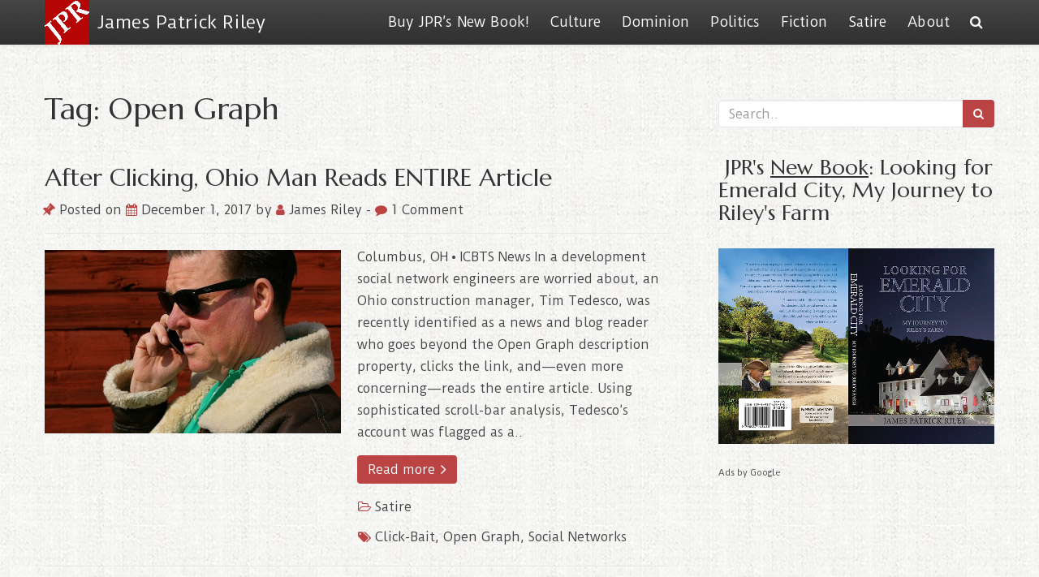

--- FILE ---
content_type: text/html; charset=UTF-8
request_url: https://www.jamespatrickriley.com/index.php/tag/open-graph/
body_size: 13495
content:
<!doctype html>
<html lang="en-US">
<head>

	<meta charset="UTF-8">

	<meta name="viewport" content="width=device-width, initial-scale=1.0">

    
    <title>Open Graph Archives - James Patrick Riley</title>

<!-- This site is optimized with the Yoast SEO plugin v5.6.1 - https://yoast.com/wordpress/plugins/seo/ -->
<link rel="canonical" href="https://www.jamespatrickriley.com/index.php/tag/open-graph/" />
<script type='application/ld+json'>{"@context":"http:\/\/schema.org","@type":"WebSite","@id":"#website","url":"https:\/\/www.jamespatrickriley.com\/","name":"James Patrick Riley","potentialAction":{"@type":"SearchAction","target":"https:\/\/www.jamespatrickriley.com\/?s={search_term_string}","query-input":"required name=search_term_string"}}</script>
<!-- / Yoast SEO plugin. -->

<link rel='dns-prefetch' href='//fonts.googleapis.com' />
<link rel='dns-prefetch' href='//s.w.org' />
<link rel="alternate" type="application/rss+xml" title="James Patrick Riley &raquo; Feed" href="https://www.jamespatrickriley.com/index.php/feed/" />
<link rel="alternate" type="application/rss+xml" title="James Patrick Riley &raquo; Comments Feed" href="https://www.jamespatrickriley.com/index.php/comments/feed/" />
<link rel="alternate" type="application/rss+xml" title="James Patrick Riley &raquo; Open Graph Tag Feed" href="https://www.jamespatrickriley.com/index.php/tag/open-graph/feed/" />
		<script type="text/javascript">
			window._wpemojiSettings = {"baseUrl":"https:\/\/s.w.org\/images\/core\/emoji\/2.3\/72x72\/","ext":".png","svgUrl":"https:\/\/s.w.org\/images\/core\/emoji\/2.3\/svg\/","svgExt":".svg","source":{"concatemoji":"https:\/\/www.jamespatrickriley.com\/wp-includes\/js\/wp-emoji-release.min.js"}};
			!function(t,a,e){var r,i,n,o=a.createElement("canvas"),l=o.getContext&&o.getContext("2d");function c(t){var e=a.createElement("script");e.src=t,e.defer=e.type="text/javascript",a.getElementsByTagName("head")[0].appendChild(e)}for(n=Array("flag","emoji4"),e.supports={everything:!0,everythingExceptFlag:!0},i=0;i<n.length;i++)e.supports[n[i]]=function(t){var e,a=String.fromCharCode;if(!l||!l.fillText)return!1;switch(l.clearRect(0,0,o.width,o.height),l.textBaseline="top",l.font="600 32px Arial",t){case"flag":return(l.fillText(a(55356,56826,55356,56819),0,0),e=o.toDataURL(),l.clearRect(0,0,o.width,o.height),l.fillText(a(55356,56826,8203,55356,56819),0,0),e===o.toDataURL())?!1:(l.clearRect(0,0,o.width,o.height),l.fillText(a(55356,57332,56128,56423,56128,56418,56128,56421,56128,56430,56128,56423,56128,56447),0,0),e=o.toDataURL(),l.clearRect(0,0,o.width,o.height),l.fillText(a(55356,57332,8203,56128,56423,8203,56128,56418,8203,56128,56421,8203,56128,56430,8203,56128,56423,8203,56128,56447),0,0),e!==o.toDataURL());case"emoji4":return l.fillText(a(55358,56794,8205,9794,65039),0,0),e=o.toDataURL(),l.clearRect(0,0,o.width,o.height),l.fillText(a(55358,56794,8203,9794,65039),0,0),e!==o.toDataURL()}return!1}(n[i]),e.supports.everything=e.supports.everything&&e.supports[n[i]],"flag"!==n[i]&&(e.supports.everythingExceptFlag=e.supports.everythingExceptFlag&&e.supports[n[i]]);e.supports.everythingExceptFlag=e.supports.everythingExceptFlag&&!e.supports.flag,e.DOMReady=!1,e.readyCallback=function(){e.DOMReady=!0},e.supports.everything||(r=function(){e.readyCallback()},a.addEventListener?(a.addEventListener("DOMContentLoaded",r,!1),t.addEventListener("load",r,!1)):(t.attachEvent("onload",r),a.attachEvent("onreadystatechange",function(){"complete"===a.readyState&&e.readyCallback()})),(r=e.source||{}).concatemoji?c(r.concatemoji):r.wpemoji&&r.twemoji&&(c(r.twemoji),c(r.wpemoji)))}(window,document,window._wpemojiSettings);
		</script>
		<style type="text/css">
img.wp-smiley,
img.emoji {
	display: inline !important;
	border: none !important;
	box-shadow: none !important;
	height: 1em !important;
	width: 1em !important;
	margin: 0 .07em !important;
	vertical-align: -0.1em !important;
	background: none !important;
	padding: 0 !important;
}
</style>
<link rel='stylesheet' id='bootstrap-css'  href='https://www.jamespatrickriley.com/wp-content/themes/satisfy/css/bootstrap/bootstrap.min.css' type='text/css' media='all' />
<link rel='stylesheet' id='contact-form-7-css'  href='https://www.jamespatrickriley.com/wp-content/plugins/contact-form-7/includes/css/styles.css' type='text/css' media='all' />
<link rel='stylesheet' id='satisfy-theme-style-css'  href='https://www.jamespatrickriley.com/wp-content/themes/satisfy/style.css' type='text/css' media='all' />
<style id='satisfy-theme-style-inline-css' type='text/css'>
body, .pagination li a, .comment-list .fn a, .comment-list .comment-meta a, caption{ color: #444444; font-size: 15px; font-family: "Open Sans", sans-serif; } h1, h2, h3, h4, h5, h6, h1 a, h2 a, h3 a, h4 a, h5 a, h6 a, legend{ color: #333333; font-family: Georgia, serif; } .content-wrapper{ max-width: 1200px; } #site-hero{ font-size: 2em; } article .post-info, .section-line, #primary-sidebar li, #home-page-widgets li, #comments li, blockquote, #comments #submit, #comments .comment-body, #comments-below-nav, .no-comments, pre, .btn-default, h2.comments-title, .form-control, .children, iframe, #wp-calendar thead, body.single .category-and-tag-info, #comments #reply-title, #comments #comments-line, input, button, textarea, select, table tr, article .article-footer #satisfy-prev-and-next, #primary-sidebar #inner-content-sidebar, .wp-caption, legend, abbr{ border-color: #e8e8e8; } .read-more, .search-btn, .site-nav .current-menu-item > a, .site-nav .current_page_item > a{ background: #ba4444; color: #fcfcfc; border-color: transparent; } .meta-wrap a, .small-text{ color: #444444; } a, .meta-wrap .fa, .pagination li a{ color: #ba4444; border-color: #e8e8e8; } a:hover, a:focus, .meta-wrap a:hover .fa, .meta-wrap a:focus .fa, #site-hero .fa:hover{ color: #d16a57; border-color: #d16a57; background: none; cursor: pointer; } #site-header, .site-nav .sub-menu, .site-nav .children{ background: ; } .site-nav{ font-size: 1.1em; padding-right: 45px } .site-nav a, #site-header #site-logo a, #mobile-menu-btn a{ color: #fcfcfc; } .site-nav .search-field, .satisfy-to-top{ color: #fcfcfc; background: ; } @media (min-width:992px){ #site-hero .cover-img{ background-size:cover } } @media (max-width:991px){ #site-hero .cover-img{ background-size:cover } .site-nav{ background: ; } .site-nav .search-field, .site-nav .sub-menu, .site-nav .children{ background: transparent; border-bottom-color: #fcfcfc; box-shadow: none; } } .site-nav a:hover, .site-nav a:focus, body .read-more:hover, body .read-more:focus, .search-btn:hover, .search-btn:focus, .article-body-inner .read-more:active, .input-group-btn .search-btn:active, .satisfy-to-top:hover, #mobile-menu-btn a:hover, #mobile-menu-btn a:focus, .pagination li a:hover, .pagination li a:focus, .pagination li a:active{ color: #fcfcfc; background: #d16a57; border-color: #d16a57; } #site-hero h1, #site-hero p, #site-hero .hero-arrow{ color: #fcfcfc; } #site-hero .vertical-table{ background: rgba(0,0,0,0.3); } #footer-overlay{ background: rgba(0,0,0,0); } .pagination li span.current, .pagination li span.dots{ border-color: #e8e8e8; color: #444444; } #site-footer li, #site-footer input, #site-footer select, #site-footer tr, #site-footer #wp-calendar thead, #site-footer .wp-caption, #footer-top legend, #footer-top textarea, #footer-top button, #footer-top abbr{ border-color: #e8e8e8; } #site-footer .footer-nav li{ border-color: #e8e8e8; font-size: 15px; } #footer-top{ background-color: #ba4444; color: #fcfcfc;} #footer-top a, #footer-top #wp-calendar caption, #footer-top .small-text, #footer-top caption, #footer-top legend{ color: #fcfcfc; } #satisfy-prev-and-next{} .nav-search-icon{} .meta-wrap .fa, .read-more .fa{} .satisfy-widget-div-latest-posts img, #comments .avatar{ width: 50px; } .satisfy-widget-div-latest-posts .satisfy-latest-posts-text.-sfy-wid{ max-width: calc(100% - 65px); } #comments .reply{ font-size :1em; }h1{ font-size: 2.5em; }h2{ font-size: 2em; }h3{ font-size: 1.75em; }h4{ font-size: 1.5em; }h5{ font-size: 1.25em; }h6{ font-size: 1.1em; }
</style>
<link rel='stylesheet' id='satisfy-premium-style-css'  href='https://www.jamespatrickriley.com/wp-content/themes/satisfy/premium/css/satisfy-premium.css' type='text/css' media='all' />
<style id='satisfy-premium-style-inline-css' type='text/css'>
.satisfy-slick-slider .slick-dots li button { background: #fcfcfc; } .satisfy-slick-slider .slick-dots li button:hover { background: #d16a57; } .satisfy-slick-slider .slick-dots .slick-active button{ background: #ba4444; }html body,html .pagination li a,html .comment-list .fn a,html .comment-list .comment-meta a,html caption{ font-family:"Duru Sans",sans-serif;}html h1,h2,html h3,html h4,html h5,html h6,html h1 a,html h2 a,html h3 a,html h4 a,html h5 a,html h6 a,html legend{ font-family:"Marcellus",serif;}
</style>
<link rel='stylesheet' id='satisfy-premium-slick-css-css'  href='https://www.jamespatrickriley.com/wp-content/themes/satisfy/premium/slick/slick.css' type='text/css' media='all' />
<link rel='stylesheet' id='satisfy-premium-google-fonts-css'  href='//fonts.googleapis.com/css?family=Duru+Sans%7CMarcellus' type='text/css' media='all' />
<link rel='stylesheet' id='font-awesome-css'  href='https://www.jamespatrickriley.com/wp-content/themes/satisfy/css/font-awesome/css/font-awesome.min.css' type='text/css' media='all' />
<link rel='stylesheet' id='A2A_SHARE_SAVE-css'  href='https://www.jamespatrickriley.com/wp-content/plugins/add-to-any/addtoany.min.css' type='text/css' media='all' />
<link rel='stylesheet' id='wdfb_style-css'  href='https://www.jamespatrickriley.com/wp-content/plugins/wpmu-dev-facebook/css/wdfb.css' type='text/css' media='all' />
<link rel='stylesheet' id='wp-members-css'  href='https://www.jamespatrickriley.com/wp-content/plugins/wp-members/css/wp-members-2012.css' type='text/css' media='all' />
<script type='text/javascript' src='https://www.jamespatrickriley.com/wp-includes/js/jquery/jquery.js'></script>
<script type='text/javascript' src='https://www.jamespatrickriley.com/wp-includes/js/jquery/jquery-migrate.min.js'></script>
<script type='text/javascript' src='https://www.jamespatrickriley.com/wp-content/plugins/add-to-any/addtoany.min.js'></script>
<!--[if IE]><script type='text/javascript' src='https://www.jamespatrickriley.com/wp-content/plugins/hustle/assets/js/vendor/fitie/fitie.js'></script>
<![endif]--><script type='text/javascript' src='https://www.jamespatrickriley.com/wp-content/plugins/google-analyticator/external-tracking.min.js'></script>
<link rel='https://api.w.org/' href='https://www.jamespatrickriley.com/index.php/wp-json/' />
<link rel="EditURI" type="application/rsd+xml" title="RSD" href="https://www.jamespatrickriley.com/xmlrpc.php?rsd" />
<link rel="wlwmanifest" type="application/wlwmanifest+xml" href="https://www.jamespatrickriley.com/wp-includes/wlwmanifest.xml" /> 
<meta name="generator" content="WordPress 4.8.27" />

<script type="text/javascript">
window.a2a_config=window.a2a_config||{};a2a_config.callbacks=a2a_config.overlays=[];a2a_config.templates={};
</script>
<script type="text/javascript" src="https://static.addtoany.com/menu/page.js" async="async"></script>
<script type="text/javascript">var _wdfb_ajaxurl="https://www.jamespatrickriley.com/wp-admin/admin-ajax.php";var _wdfb_root_url="https://www.jamespatrickriley.com/wp-content/plugins/wpmu-dev-facebook";</script><meta property='fb:app_id' content='804530016243304' />
<meta property='og:type' content='website' />
<meta property='og:title' content='James Patrick Riley' />
<meta property='og:url' content='https://www.jamespatrickriley.com/' />
<meta property='og:site_name' content='James Patrick Riley' />
<meta property='og:description' content='In No Uncertain Terms..' />
<style type="text/css" id="custom-background-css">
body.custom-background { background-image: url("https://www.jamespatrickriley.com/wp-content/uploads/2017/08/linen5.jpg"); background-position: left top; background-size: auto; background-repeat: repeat; background-attachment: scroll; }
</style>
<link rel="icon" href="https://www.jamespatrickriley.com/wp-content/uploads/2017/08/jpr_favicon_small_rev.jpg" sizes="32x32" />
<link rel="icon" href="https://www.jamespatrickriley.com/wp-content/uploads/2017/08/jpr_favicon_small_rev.jpg" sizes="192x192" />
<link rel="apple-touch-icon-precomposed" href="https://www.jamespatrickriley.com/wp-content/uploads/2017/08/jpr_favicon_small_rev.jpg" />
<meta name="msapplication-TileImage" content="https://www.jamespatrickriley.com/wp-content/uploads/2017/08/jpr_favicon_small_rev.jpg" />
<!-- Google Analytics Tracking by Google Analyticator 6.5.4: http://www.videousermanuals.com/google-analyticator/ -->
<script type="text/javascript">
    var analyticsFileTypes = [''];
    var analyticsSnippet = 'disabled';
    var analyticsEventTracking = 'enabled';
</script>
<script type="text/javascript">
	(function(i,s,o,g,r,a,m){i['GoogleAnalyticsObject']=r;i[r]=i[r]||function(){
	(i[r].q=i[r].q||[]).push(arguments)},i[r].l=1*new Date();a=s.createElement(o),
	m=s.getElementsByTagName(o)[0];a.async=1;a.src=g;m.parentNode.insertBefore(a,m)
	})(window,document,'script','//www.google-analytics.com/analytics.js','ga');
	ga('create', 'UA-390119-1', 'auto');
 
	ga('send', 'pageview');
</script>

</head>

<body class="archive tag tag-open-graph tag-798 custom-background wp-custom-logo">

    <div id="site-wrapper" class="">

        <div class="container-fluid">
            <header id="site-header">
                <div class="content-wrapper">
                    <div class="col-xs-12">
                        <div class="content-pad">

                            <div id="site-logo">
                                <a href="https://www.jamespatrickriley.com/" class="custom-logo-link" rel="home" itemprop="url"><img width="640" height="640" src="https://www.jamespatrickriley.com/wp-content/uploads/2017/08/jpr_favicon_large.jpg" class="custom-logo" alt="James Patrick Riley" itemprop="logo" srcset="https://www.jamespatrickriley.com/wp-content/uploads/2017/08/jpr_favicon_large.jpg 640w, https://www.jamespatrickriley.com/wp-content/uploads/2017/08/jpr_favicon_large-150x150.jpg 150w, https://www.jamespatrickriley.com/wp-content/uploads/2017/08/jpr_favicon_large-300x300.jpg 300w" sizes="(max-width: 640px) 100vw, 640px" /></a>
            <a id="site-title-wrap" href="https://www.jamespatrickriley.com/">
                <div class="vertical-center">
                    <span class="site-title">James Patrick Riley</span>
                                    </div>
            </a>
                                    </div>

                            <div id="mobile-menu-btn">
                                <a href="#"><span class="fa fa-bars" aria-hidden="true"></span></a>
                            </div>

                            <nav class="site-nav">

                                <div class="menu-site-nav-container"><ul id="menu-site-nav" class="menu"><li id="menu-item-6348" class="menu-item menu-item-type-custom menu-item-object-custom menu-item-6348"><a href="https://store.rileysfarm.com/product/looking-for-emerald-city-my-journey-to-rileys-farm/">Buy JPR&#8217;s New Book!</a></li>
<li id="menu-item-3583" class="menu-item menu-item-type-taxonomy menu-item-object-category menu-item-3583"><a href="https://www.jamespatrickriley.com/index.php/category/culture/">Culture</a></li>
<li id="menu-item-3584" class="menu-item menu-item-type-taxonomy menu-item-object-category menu-item-3584"><a href="https://www.jamespatrickriley.com/index.php/category/the-word/">Dominion</a></li>
<li id="menu-item-3585" class="menu-item menu-item-type-taxonomy menu-item-object-category menu-item-3585"><a href="https://www.jamespatrickriley.com/index.php/category/politics/">Politics</a></li>
<li id="menu-item-3586" class="menu-item menu-item-type-taxonomy menu-item-object-category menu-item-3586"><a href="https://www.jamespatrickriley.com/index.php/category/pointlessness/">Fiction</a></li>
<li id="menu-item-3587" class="menu-item menu-item-type-taxonomy menu-item-object-category menu-item-3587"><a href="https://www.jamespatrickriley.com/index.php/category/satire/">Satire</a></li>
<li id="menu-item-3595" class="menu-item menu-item-type-post_type menu-item-object-page menu-item-3595"><a href="https://www.jamespatrickriley.com/index.php/about/">About</a></li>
</ul></div>
                                <div class="nav-search-icon">
                                    <a href="#"><span class="fa fa-search" aria-hidden="true"></span></a>
                                </div>

                                <div id="nav-search-bar">
                                    
<form role="search" method="get" class="search-form" action="https://www.jamespatrickriley.com/">
    <div class="input-group">
        <input type="search" required="required" class="search-field form-control" placeholder="Search.." value="" name="s">
        <span class="input-group-btn">
            <button type="submit" class="search-btn btn btn-default">
                <span class="fa fa-search" aria-hidden="true"></span>
            </button>
        </span>
    </div>
</form>
                                </div>

                            </nav>

                        </div>
                    </div>
                </div>
            </header><!-- site-header -->
        </div>

        <div id="site-hero" class="content-row">
                    </div>

        <div id="site-main">
            <div class="container-fluid">
                <div class="content-wrapper">
                    <div class="content-table">

    <div id="primary-content" class="col-md-8 col-sm-12">
        <div id="main">

                            <h1 class="article-h1 entry-title site-h1">Tag: Open Graph</h1>
                                    <div class="custom-content"></div>
            
                    <article class="post-4135 post type-post status-publish format-standard has-post-thumbnail hentry category-satire tag-click-bait tag-open-graph tag-social-networks">
                        <div class="article-header">

                            <h2 class="article-h1 entry-title"><a href="https://www.jamespatrickriley.com/index.php/clicking-ohio-man-reads-entire-article/">After Clicking, Ohio Man Reads ENTIRE Article</a></h2>
        <p class="post-info meta-wrap">
            <span class="fa fa-thumb-tack"></span>
            Posted on            <a href="https://www.jamespatrickriley.com/index.php/clicking-ohio-man-reads-entire-article/" title="10:03 am" rel="bookmark">
                <span class="fa fa-calendar"></span>
                <time class="entry-date date published updated" datetime="2017-12-01">
                    December 1, 2017                </time>
            </a>
            <span class="byline">
                by                <span class="author vcard">
                    <a class="url fn n" href="https://www.jamespatrickriley.com/index.php/author/jpriley/">
                        <span class="fa fa-user"></span>
                        James Riley                    </a>
                </span>
            </span>

                            - <a href="https://www.jamespatrickriley.com/index.php/clicking-ohio-man-reads-entire-article/#comments">
                    <span class="fa fa-comment"></span>
                    1 Comment                </a>
                    </p>
    
                        </div><!-- article-header -->
                        <div class="article-body">

                                                            <div class="article-image-div col-sm-6 article-half-size">
                                                                            <a href="https://www.jamespatrickriley.com/index.php/clicking-ohio-man-reads-entire-article/"><img width="720" height="445" src="https://www.jamespatrickriley.com/wp-content/uploads/2017/12/reading_man2-720x445.jpg" class="attachment-satisfy-medium size-satisfy-medium wp-post-image" alt="" /></a>
                                                                    </div>
                            
                            <div class="article-body-inner col-sm-6 article-half-size">

                                <p>Columbus, OH • ICBTS News In a development social network engineers are worried about, an Ohio construction manager, Tim Tedesco, was recently identified as a news and blog reader who goes beyond the Open Graph description property, clicks the link, and—even more concerning—reads the entire article. Using sophisticated scroll-bar analysis, Tedesco&#8217;s account was flagged as a..</p>
<p><a class="btn btn-default read-more" href="https://www.jamespatrickriley.com/index.php/clicking-ohio-man-reads-entire-article/">Read more <span class="fa fa-angle-right"></span></a></p>
                                        <div class="category-and-tag-info">
            <p class="meta-wrap">
                                    <span class="fa fa-folder-open-o"></span>
                    <a href="https://www.jamespatrickriley.com/index.php/category/satire/" rel="category tag">Satire</a>            </p>

            <p class="meta-wrap">
                                    <span class="fa fa-tags"></span>
                    <a href="https://www.jamespatrickriley.com/index.php/tag/click-bait/" rel="tag">Click-Bait</a>, <a href="https://www.jamespatrickriley.com/index.php/tag/open-graph/" rel="tag">Open Graph</a>, <a href="https://www.jamespatrickriley.com/index.php/tag/social-networks/" rel="tag">Social Networks</a>            </p>
        </div>
    
                            </div>

                        </div><!-- article-body -->

                        <div class="clear-row"></div>

                        <div class="article-footer">
                                                    </div><!-- acticle-footer -->

                    </article><!-- acticle -->

                    <div class="section-line"></div>

                
        </div>
    </div><!-- primary-content -->

    
    <div id="primary-sidebar" class="col-md-4 col-sm-12">
        <div class="sfy-pad-left">
            <aside id="inner-content-sidebar">
                <div class="widget-div">
<form role="search" method="get" class="search-form" action="https://www.jamespatrickriley.com/">
    <div class="input-group">
        <input type="search" required="required" class="search-field form-control" placeholder="Search.." value="" name="s">
        <span class="input-group-btn">
            <button type="submit" class="search-btn btn btn-default">
                <span class="fa fa-search" aria-hidden="true"></span>
            </button>
        </span>
    </div>
</form>
</div><div class="widget_text widget-div"><div class="textwidget custom-html-widget"><h3> JPR's <span style="text-decoration: underline;"><span style="color: #0000ff;"><a href="https://store.rileysfarm.com/product/looking-for-emerald-city-my-journey-to-rileys-farm/">New Book</a></span></span>: Looking for Emerald City, My Journey to Riley's Farm</h3>
<a href="https://store.rileysfarm.com/product/looking-for-emerald-city-my-journey-to-rileys-farm/">
<img class="wp-image-6343 size-full alignleft" src="https://www.jamespatrickriley.com/wp-content/uploads/2022/11/looking_for_em_mjtrf.jpg" alt="" width="864" height="612" /></a>
<hr>
<font size="1">Ads by Google</font>
<script async src="//pagead2.googlesyndication.com/pagead/js/adsbygoogle.js"></script>
<!-- JPR Ver 2 -->
<ins class="adsbygoogle"
     style="display:block"
     data-ad-client="ca-pub-4868555188196838"
     data-ad-slot="8730012008"
     data-ad-format="auto"></ins>
<script>
(adsbygoogle = window.adsbygoogle || []).push({});
</script></div></div><div class="widget-div"><h3 class="widget-title">Stay Connected</h3>
        <div class="inc_opt_widget_wrap inc_optin inc_optin_2" data-id="2"></div>
        </div>		<div class="widget-div">		<h3 class="widget-title">Recent Posts</h3>		<ul>
					<li>
				<a href="https://www.jamespatrickriley.com/index.php/salted-tomatoes-cherry-bombs/">Salty Tomatoes and Cherry Bombs..</a>
						</li>
					<li>
				<a href="https://www.jamespatrickriley.com/index.php/enneagrams-drag-queens/">Enneagrams and Drag Queens</a>
						</li>
					<li>
				<a href="https://www.jamespatrickriley.com/index.php/you-are-fired/">&#8220;You&#8217;re Fired&#8221; and Trump Derangement Syndrome</a>
						</li>
					<li>
				<a href="https://www.jamespatrickriley.com/index.php/alec-baldwin-thing/">The Alec Baldwin Thing..</a>
						</li>
					<li>
				<a href="https://www.jamespatrickriley.com/index.php/jonathans-friends-defy-king/">Jonathan&#8217;s Friends Defy the King</a>
						</li>
					<li>
				<a href="https://www.jamespatrickriley.com/index.php/tell-me-lies/">Tell Me Lies..</a>
						</li>
					<li>
				<a href="https://www.jamespatrickriley.com/index.php/new-eyes-ii/">New Eyes II</a>
						</li>
					<li>
				<a href="https://www.jamespatrickriley.com/index.php/feed-new-eyes/">Same Feed, New Eyes</a>
						</li>
				</ul>
		</div>		<div class="widget-div"><h3 class="widget-title">Archives</h3>		<label class="screen-reader-text" for="archives-dropdown-2">Archives</label>
		<select id="archives-dropdown-2" name="archive-dropdown" onchange='document.location.href=this.options[this.selectedIndex].value;'>
			
			<option value="">Select Month</option>
				<option value='https://www.jamespatrickriley.com/index.php/2025/07/'> July 2025 </option>
	<option value='https://www.jamespatrickriley.com/index.php/2025/04/'> April 2025 </option>
	<option value='https://www.jamespatrickriley.com/index.php/2024/07/'> July 2024 </option>
	<option value='https://www.jamespatrickriley.com/index.php/2024/06/'> June 2024 </option>
	<option value='https://www.jamespatrickriley.com/index.php/2024/02/'> February 2024 </option>
	<option value='https://www.jamespatrickriley.com/index.php/2024/01/'> January 2024 </option>
	<option value='https://www.jamespatrickriley.com/index.php/2023/11/'> November 2023 </option>
	<option value='https://www.jamespatrickriley.com/index.php/2023/09/'> September 2023 </option>
	<option value='https://www.jamespatrickriley.com/index.php/2023/08/'> August 2023 </option>
	<option value='https://www.jamespatrickriley.com/index.php/2023/06/'> June 2023 </option>
	<option value='https://www.jamespatrickriley.com/index.php/2023/05/'> May 2023 </option>
	<option value='https://www.jamespatrickriley.com/index.php/2023/04/'> April 2023 </option>
	<option value='https://www.jamespatrickriley.com/index.php/2023/03/'> March 2023 </option>
	<option value='https://www.jamespatrickriley.com/index.php/2022/12/'> December 2022 </option>
	<option value='https://www.jamespatrickriley.com/index.php/2022/11/'> November 2022 </option>
	<option value='https://www.jamespatrickriley.com/index.php/2022/10/'> October 2022 </option>
	<option value='https://www.jamespatrickriley.com/index.php/2022/07/'> July 2022 </option>
	<option value='https://www.jamespatrickriley.com/index.php/2022/06/'> June 2022 </option>
	<option value='https://www.jamespatrickriley.com/index.php/2022/05/'> May 2022 </option>
	<option value='https://www.jamespatrickriley.com/index.php/2022/04/'> April 2022 </option>
	<option value='https://www.jamespatrickriley.com/index.php/2022/03/'> March 2022 </option>
	<option value='https://www.jamespatrickriley.com/index.php/2022/01/'> January 2022 </option>
	<option value='https://www.jamespatrickriley.com/index.php/2021/11/'> November 2021 </option>
	<option value='https://www.jamespatrickriley.com/index.php/2021/10/'> October 2021 </option>
	<option value='https://www.jamespatrickriley.com/index.php/2021/09/'> September 2021 </option>
	<option value='https://www.jamespatrickriley.com/index.php/2021/08/'> August 2021 </option>
	<option value='https://www.jamespatrickriley.com/index.php/2021/07/'> July 2021 </option>
	<option value='https://www.jamespatrickriley.com/index.php/2021/06/'> June 2021 </option>
	<option value='https://www.jamespatrickriley.com/index.php/2021/04/'> April 2021 </option>
	<option value='https://www.jamespatrickriley.com/index.php/2021/03/'> March 2021 </option>
	<option value='https://www.jamespatrickriley.com/index.php/2021/02/'> February 2021 </option>
	<option value='https://www.jamespatrickriley.com/index.php/2020/10/'> October 2020 </option>
	<option value='https://www.jamespatrickriley.com/index.php/2020/09/'> September 2020 </option>
	<option value='https://www.jamespatrickriley.com/index.php/2020/06/'> June 2020 </option>
	<option value='https://www.jamespatrickriley.com/index.php/2020/05/'> May 2020 </option>
	<option value='https://www.jamespatrickriley.com/index.php/2020/04/'> April 2020 </option>
	<option value='https://www.jamespatrickriley.com/index.php/2020/02/'> February 2020 </option>
	<option value='https://www.jamespatrickriley.com/index.php/2020/01/'> January 2020 </option>
	<option value='https://www.jamespatrickriley.com/index.php/2019/12/'> December 2019 </option>
	<option value='https://www.jamespatrickriley.com/index.php/2019/11/'> November 2019 </option>
	<option value='https://www.jamespatrickriley.com/index.php/2019/10/'> October 2019 </option>
	<option value='https://www.jamespatrickriley.com/index.php/2019/09/'> September 2019 </option>
	<option value='https://www.jamespatrickriley.com/index.php/2019/08/'> August 2019 </option>
	<option value='https://www.jamespatrickriley.com/index.php/2019/06/'> June 2019 </option>
	<option value='https://www.jamespatrickriley.com/index.php/2019/03/'> March 2019 </option>
	<option value='https://www.jamespatrickriley.com/index.php/2019/01/'> January 2019 </option>
	<option value='https://www.jamespatrickriley.com/index.php/2018/11/'> November 2018 </option>
	<option value='https://www.jamespatrickriley.com/index.php/2018/05/'> May 2018 </option>
	<option value='https://www.jamespatrickriley.com/index.php/2018/04/'> April 2018 </option>
	<option value='https://www.jamespatrickriley.com/index.php/2018/03/'> March 2018 </option>
	<option value='https://www.jamespatrickriley.com/index.php/2018/02/'> February 2018 </option>
	<option value='https://www.jamespatrickriley.com/index.php/2018/01/'> January 2018 </option>
	<option value='https://www.jamespatrickriley.com/index.php/2017/12/'> December 2017 </option>
	<option value='https://www.jamespatrickriley.com/index.php/2017/11/'> November 2017 </option>
	<option value='https://www.jamespatrickriley.com/index.php/2017/10/'> October 2017 </option>
	<option value='https://www.jamespatrickriley.com/index.php/2017/09/'> September 2017 </option>
	<option value='https://www.jamespatrickriley.com/index.php/2017/08/'> August 2017 </option>
	<option value='https://www.jamespatrickriley.com/index.php/2017/06/'> June 2017 </option>
	<option value='https://www.jamespatrickriley.com/index.php/2016/10/'> October 2016 </option>
	<option value='https://www.jamespatrickriley.com/index.php/2016/09/'> September 2016 </option>
	<option value='https://www.jamespatrickriley.com/index.php/2016/08/'> August 2016 </option>
	<option value='https://www.jamespatrickriley.com/index.php/2016/03/'> March 2016 </option>
	<option value='https://www.jamespatrickriley.com/index.php/2016/02/'> February 2016 </option>
	<option value='https://www.jamespatrickriley.com/index.php/2015/12/'> December 2015 </option>
	<option value='https://www.jamespatrickriley.com/index.php/2015/11/'> November 2015 </option>
	<option value='https://www.jamespatrickriley.com/index.php/2015/10/'> October 2015 </option>
	<option value='https://www.jamespatrickriley.com/index.php/2015/09/'> September 2015 </option>
	<option value='https://www.jamespatrickriley.com/index.php/2015/08/'> August 2015 </option>
	<option value='https://www.jamespatrickriley.com/index.php/2015/07/'> July 2015 </option>
	<option value='https://www.jamespatrickriley.com/index.php/2015/06/'> June 2015 </option>
	<option value='https://www.jamespatrickriley.com/index.php/2015/05/'> May 2015 </option>
	<option value='https://www.jamespatrickriley.com/index.php/2015/04/'> April 2015 </option>
	<option value='https://www.jamespatrickriley.com/index.php/2015/03/'> March 2015 </option>
	<option value='https://www.jamespatrickriley.com/index.php/2015/02/'> February 2015 </option>
	<option value='https://www.jamespatrickriley.com/index.php/2014/10/'> October 2014 </option>
	<option value='https://www.jamespatrickriley.com/index.php/2014/08/'> August 2014 </option>
	<option value='https://www.jamespatrickriley.com/index.php/2014/07/'> July 2014 </option>
	<option value='https://www.jamespatrickriley.com/index.php/2014/06/'> June 2014 </option>
	<option value='https://www.jamespatrickriley.com/index.php/2014/05/'> May 2014 </option>
	<option value='https://www.jamespatrickriley.com/index.php/2014/04/'> April 2014 </option>
	<option value='https://www.jamespatrickriley.com/index.php/2014/03/'> March 2014 </option>
	<option value='https://www.jamespatrickriley.com/index.php/2014/02/'> February 2014 </option>
	<option value='https://www.jamespatrickriley.com/index.php/2014/01/'> January 2014 </option>
	<option value='https://www.jamespatrickriley.com/index.php/2013/12/'> December 2013 </option>

		</select>
		</div><div class="widget-div"><h3 class="widget-title">Categories</h3>		<ul>
	<li class="cat-item cat-item-19"><a href="https://www.jamespatrickriley.com/index.php/category/culture/" title="Film, Television, Sex, Music, Literature, Pop">Culture</a>
</li>
	<li class="cat-item cat-item-2"><a href="https://www.jamespatrickriley.com/index.php/category/the-word/" title="Christ, The Word, The Church, The Republic">Dominion</a>
</li>
	<li class="cat-item cat-item-4"><a href="https://www.jamespatrickriley.com/index.php/category/pointlessness/" title="Short Story, Novels, False Starts, Scripts, Video, Pointlessness, Hard to Believe">Fiction</a>
</li>
	<li class="cat-item cat-item-11"><a href="https://www.jamespatrickriley.com/index.php/category/politics/" title="Elections, Journalism, Tea Party">Politics</a>
</li>
	<li class="cat-item cat-item-62"><a href="https://www.jamespatrickriley.com/index.php/category/satire/" title="Satire, Parody">Satire</a>
</li>
	<li class="cat-item cat-item-963"><a href="https://www.jamespatrickriley.com/index.php/category/tipi/" title="Think It, Post It">Think It, Post It</a>
</li>
	<li class="cat-item cat-item-1"><a href="https://www.jamespatrickriley.com/index.php/category/uncategorized/" >Uncategorized</a>
</li>
		</ul>
</div><div class="widget-div"><ul class="wdfb-recent_facebook_comments"></ul></div><div class="widget-div"><h3 class="widget-title">Meta</h3>			<ul>
						<li><a rel="nofollow" href="https://www.jamespatrickriley.com/wp-login.php">Log in</a></li>
			<li><a href="https://www.jamespatrickriley.com/index.php/feed/">Entries <abbr title="Really Simple Syndication">RSS</abbr></a></li>
			<li><a href="https://www.jamespatrickriley.com/index.php/comments/feed/">Comments <abbr title="Really Simple Syndication">RSS</abbr></a></li>
			<li><a href="https://wordpress.org/" title="Powered by WordPress, state-of-the-art semantic personal publishing platform.">WordPress.org</a></li>			</ul>
			</div>            </aside>
        </div>
    </div><!-- primary sidebar -->

<script type="text/javascript" src="https://connect.facebook.net/en_US/all.js"></script><div id='fb-root'></div><script type='text/javascript'>
	         FB.init({
	            appId: '804530016243304',
	            status: true,
	            cookie: true,
	            xfbml: true,
	            oauth: true
	         });
	      </script>                    </div>
                </div>
            </div><!-- container-fluid -->

            <footer id="site-footer">
                <div id="footer-top" class="cover-img">
                    <div id="footer-overlay">
                        <div class="container-fluid">
                            <div class="content-wrapper">

                                
        <div class="footer-widgets">
                            <div class="foot-widgets col-sm-12">
                    <div class="widget_text widget-div"><div class="textwidget custom-html-widget"><font size="1">Ads by Google</font>
<script async src="//pagead2.googlesyndication.com/pagead/js/adsbygoogle.js"></script>
<!-- JPR Ver 2 -->
<ins class="adsbygoogle"
     style="display:block"
     data-ad-client="ca-pub-4868555188196838"
     data-ad-slot="8730012008"
     data-ad-format="auto"></ins>
<script>
(adsbygoogle = window.adsbygoogle || []).push({});
</script></div></div>                </div>
                    </div>

    
                            </div>
                        </div>
                    </div>
                </div>

                <div id="footer-bottom" class="content-row">

                    
                </div>
            </footer>
        </div>

                    <div class="satisfy-to-top">
                <span class="fa fa-chevron-up"></span>
            </div>
        
    </div><!-- site-wrapper -->

            <style type="text/css" id="inc-opt-styles"> .inc_optin_3 .wpoi-hustle .wpoi-optin{ background: #38454E;}  .inc_optin_3 .wpoi-hustle h2.wpoi-title{ color: #FDFDFD;}  .inc_optin_3 .wpoi-hustle .wpoi-message p a{ color: #38C5B5;}  .inc_optin_3 .wpoi-hustle .wpoi-message, .inc_optin_3.wpoi-hustle .wpoi-message p{ color: #ADB5B7;}  .inc_optin_3 .wpoi-hustle .wpoi-message p a:hover{ color: #49E2D1;}  .inc_optin_3 .wpoi-hustle .wpoi-form{ background: #5D7380;}  .inc_optin_3 .wpoi-hustle form .wpoi-element{ background: #FDFDFD;}  .inc_optin_3 .wpoi-hustle form .wpoi-element:hover{ background: #FDFDFD;}  .inc_optin_3 .wpoi-hustle form .wpoi-element:active, .inc_optin_3.wpoi-hustle form .wpoi-element:focus{ background: #FDFDFD;}  .inc_optin_3 .wpoi-hustle form .wpoi-element label, .inc_optin_3.wpoi-hustle form .wpoi-element label span, .inc_optin_3.wpoi-hustle form .wpoi-element label span, .inc_optin_3.wpoi-hustle form .wphi-font{ color: #ADB5B7;}  .inc_optin_3 .wpoi-hustle form button{ background: #38C5B5;}  .inc_optin_3 .wpoi-hustle form button{ color: #FDFDFD;}  .inc_optin_3 .wpoi-hustle form > .wpoi-element input{ color: #363B3F;}  .inc_optin_3 .wpoi-hustle form > .wpoi-element input:hover{ color: #363B3F;}  .inc_optin_3 .wpoi-hustle form > .wpoi-element input:active, .inc_optin_3.wpoi-hustle form > .wpoi-element input:focus{ color: #363B3F;}  .inc_optin_3 .wpoi-hustle form .i-error, .inc_optin_3.wpoi-hustle form .i-error + span{ color: #C63D2B;}  .inc_optin_3 .wpoi-hustle form button:hover{ background: #49E2D1;}  .inc_optin_3 .wpoi-hustle form button:active, .inc_optin_3.wpoi-hustle form button:focus{ background: #49E2D1;}  .inc_optin_3 .wpoi-hustle form button:hover{ color: #FDFDFD;}  .inc_optin_3 .wpoi-hustle form button:active, .inc_optin_3.wpoi-hustle form button:focus{ color: #FDFDFD;}  .inc_optin_3 .wpoi-hustle .wpoi-success-message .wphi-font{ color: #38C5B5;}  .inc_optin_3 .wpoi-hustle .wpoi-success-message .wpoi-content, .inc_optin_3.wpoi-hustle .wpoi-success-message .wpoi-content p{ color: #FDFDFD;}  .inc_optin_3 a.inc-opt-close-btn, .inc_optin_3a.inc-opt-close-btn:visited{ color: #38C5B5;}  .inc_optin_3 .wpoi-nsa > a, .inc_optin_3.wpoi-nsa > a.inc_opt_never_see_again{ color: #38C5B5;}  .inc_optin_3 .wpoi-popup-overlay{ background: rgba(54,59,63,0.8);}  .inc_optin_3 a.inc-opt-close-btn:hover{ color: #38C5B5;}  .inc_optin_3 a.inc-opt-close-btn:active, .inc_optin_3a.inc-opt-close-btn:focus{ color: #38C5B5;}  .inc_optin_3 .wpoi-nsa > a:hover, .inc_optin_3.wpoi-nsa > a.inc_opt_never_see_again:hover{ color: #38C5B5;}  .inc_optin_3 .wpoi-nsa > a:active, .inc_optin_3.wpoi-nsa > a.inc_opt_never_see_again:active, .inc_optin_3.wpoi-nsa > a:focus, .inc_optin_3.wpoi-nsa > a.inc_opt_never_see_again:focus{ color: #38C5B5;}  .inc_optin_3 .wpoi-hustle form .wpoi-mcg-option input[type="radio"] + label:before{ background: #FDFDFD;}  .inc_optin_3 .wpoi-hustle form .wpoi-mcg-option input[type="radio"] + label:after{ background: #38C5B5;}  .inc_optin_3 .wpoi-hustle form .wpoi-mcg-option input[type="checkbox"] + label:before{ background: #FDFDFD;}  .inc_optin_3 .wpoi-hustle form .wpoi-mcg-option input[type="checkbox"]:checked + label:before{ color: #38C5B5;}  .inc_optin_3 .wpoi-hustle form .wpoi-mcg-list-name, .inc_optin_3.wpoi-hustle .wpoi-submit-failure{ color: #FDFDFD;}  .inc_optin_3 .wpoi-hustle form .wpoi-mcg-option input[type="checkbox"] + label, .inc_optin_3.wpoi-hustle form .wpoi-mcg-option input[type="radio"] + label{ color: #ADB5B7;}  .inc_optin_3 .wpoi-success-icon path { fill: #1FC5B6 } .inc_optin_3 .wpoi-hustle .wpoi-optin{box-shadow:0px 0px 0px #000000} .inc_optin_3 .wpoi-hustle .wpoi-optin{border-radius:0px;} .inc_optin_3 .wpoi-hustle form button{border-radius:0px !important;} .inc_optin_3 .wpoi-hustle form .wpoi-element{border-radius:0px;} .wpmui-popup.inc_optin_3{border-radius:0px;} .inc_optin_2 .wpoi-hustle .wpoi-optin{ background: #38454E;}  .inc_optin_2 .wpoi-hustle h2.wpoi-title{ color: #FDFDFD;}  .inc_optin_2 .wpoi-hustle .wpoi-message p a{ color: #38C5B5;}  .inc_optin_2 .wpoi-hustle .wpoi-message, .inc_optin_2.wpoi-hustle .wpoi-message p{ color: #ADB5B7;}  .inc_optin_2 .wpoi-hustle .wpoi-message p a:hover{ color: #49E2D1;}  .inc_optin_2 .wpoi-hustle .wpoi-form{ background: #5D7380;}  .inc_optin_2 .wpoi-hustle form .wpoi-element{ background: #FDFDFD;}  .inc_optin_2 .wpoi-hustle form .wpoi-element:hover{ background: #FDFDFD;}  .inc_optin_2 .wpoi-hustle form .wpoi-element:active, .inc_optin_2.wpoi-hustle form .wpoi-element:focus{ background: #FDFDFD;}  .inc_optin_2 .wpoi-hustle form .wpoi-element label, .inc_optin_2.wpoi-hustle form .wpoi-element label span, .inc_optin_2.wpoi-hustle form .wpoi-element label span, .inc_optin_2.wpoi-hustle form .wphi-font{ color: #ADB5B7;}  .inc_optin_2 .wpoi-hustle form button{ background: #38C5B5;}  .inc_optin_2 .wpoi-hustle form button{ color: #FDFDFD;}  .inc_optin_2 .wpoi-hustle form > .wpoi-element input{ color: #363B3F;}  .inc_optin_2 .wpoi-hustle form > .wpoi-element input:hover{ color: #363B3F;}  .inc_optin_2 .wpoi-hustle form > .wpoi-element input:active, .inc_optin_2.wpoi-hustle form > .wpoi-element input:focus{ color: #363B3F;}  .inc_optin_2 .wpoi-hustle form .i-error, .inc_optin_2.wpoi-hustle form .i-error + span{ color: #C63D2B;}  .inc_optin_2 .wpoi-hustle form button:hover{ background: #49E2D1;}  .inc_optin_2 .wpoi-hustle form button:active, .inc_optin_2.wpoi-hustle form button:focus{ background: #49E2D1;}  .inc_optin_2 .wpoi-hustle form button:hover{ color: #FDFDFD;}  .inc_optin_2 .wpoi-hustle form button:active, .inc_optin_2.wpoi-hustle form button:focus{ color: #FDFDFD;}  .inc_optin_2 .wpoi-hustle .wpoi-success-message .wphi-font{ color: #38C5B5;}  .inc_optin_2 .wpoi-hustle .wpoi-success-message .wpoi-content, .inc_optin_2.wpoi-hustle .wpoi-success-message .wpoi-content p{ color: #FDFDFD;}  .inc_optin_2 a.inc-opt-close-btn, .inc_optin_2a.inc-opt-close-btn:visited{ color: #38C5B5;}  .inc_optin_2 .wpoi-nsa > a, .inc_optin_2.wpoi-nsa > a.inc_opt_never_see_again{ color: #38C5B5;}  .inc_optin_2 .wpoi-popup-overlay{ background: rgba(54,59,63,0.8);}  .inc_optin_2 a.inc-opt-close-btn:hover{ color: #38C5B5;}  .inc_optin_2 a.inc-opt-close-btn:active, .inc_optin_2a.inc-opt-close-btn:focus{ color: #38C5B5;}  .inc_optin_2 .wpoi-nsa > a:hover, .inc_optin_2.wpoi-nsa > a.inc_opt_never_see_again:hover{ color: #38C5B5;}  .inc_optin_2 .wpoi-nsa > a:active, .inc_optin_2.wpoi-nsa > a.inc_opt_never_see_again:active, .inc_optin_2.wpoi-nsa > a:focus, .inc_optin_2.wpoi-nsa > a.inc_opt_never_see_again:focus{ color: #38C5B5;}  .inc_optin_2 .wpoi-hustle form .wpoi-mcg-option input[type="radio"] + label:before{ background: #FDFDFD;}  .inc_optin_2 .wpoi-hustle form .wpoi-mcg-option input[type="radio"] + label:after{ background: #38C5B5;}  .inc_optin_2 .wpoi-hustle form .wpoi-mcg-option input[type="checkbox"] + label:before{ background: #FDFDFD;}  .inc_optin_2 .wpoi-hustle form .wpoi-mcg-option input[type="checkbox"]:checked + label:before{ color: #38C5B5;}  .inc_optin_2 .wpoi-hustle form .wpoi-mcg-list-name, .inc_optin_2.wpoi-hustle .wpoi-submit-failure{ color: #FDFDFD;}  .inc_optin_2 .wpoi-hustle form .wpoi-mcg-option input[type="checkbox"] + label, .inc_optin_2.wpoi-hustle form .wpoi-mcg-option input[type="radio"] + label{ color: #ADB5B7;}  .inc_optin_2 .wpoi-success-icon path { fill: #1FC5B6 } .inc_optin_2 .wpoi-hustle .wpoi-optin{box-shadow:0px 0px 0px #000000} .inc_optin_2 .wpoi-hustle .wpoi-optin{border-radius:0px;} .inc_optin_2 .wpoi-hustle form button{border-radius: 0px !important;} .inc_optin_2 .wpoi-hustle form .wpoi-element{border-radius: 0px;} .wpmui-popup.inc_optin_2{border-radius:0px;} .inc_optin_1 .wpoi-hustle .wpoi-optin{ background: #38454E;}  .inc_optin_1 .wpoi-hustle h2.wpoi-title{ color: #FDFDFD;}  .inc_optin_1 .wpoi-hustle .wpoi-message p a{ color: #38C5B5;}  .inc_optin_1 .wpoi-hustle .wpoi-message, .inc_optin_1.wpoi-hustle .wpoi-message p{ color: #ADB5B7;}  .inc_optin_1 .wpoi-hustle .wpoi-message p a:hover{ color: #49E2D1;}  .inc_optin_1 .wpoi-hustle .wpoi-form{ background: #5D7380;}  .inc_optin_1 .wpoi-hustle form .wpoi-element{ background: #FDFDFD;}  .inc_optin_1 .wpoi-hustle form .wpoi-element:hover{ background: #FDFDFD;}  .inc_optin_1 .wpoi-hustle form .wpoi-element:active, .inc_optin_1.wpoi-hustle form .wpoi-element:focus{ background: #FDFDFD;}  .inc_optin_1 .wpoi-hustle form .wpoi-element label, .inc_optin_1.wpoi-hustle form .wpoi-element label span, .inc_optin_1.wpoi-hustle form .wpoi-element label span, .inc_optin_1.wpoi-hustle form .wphi-font{ color: #ADB5B7;}  .inc_optin_1 .wpoi-hustle form button{ background: #38C5B5;}  .inc_optin_1 .wpoi-hustle form button{ color: #FDFDFD;}  .inc_optin_1 .wpoi-hustle form > .wpoi-element input{ color: #363B3F;}  .inc_optin_1 .wpoi-hustle form > .wpoi-element input:hover{ color: #363B3F;}  .inc_optin_1 .wpoi-hustle form > .wpoi-element input:active, .inc_optin_1.wpoi-hustle form > .wpoi-element input:focus{ color: #363B3F;}  .inc_optin_1 .wpoi-hustle form .i-error, .inc_optin_1.wpoi-hustle form .i-error + span{ color: #C63D2B;}  .inc_optin_1 .wpoi-hustle form button:hover{ background: #49E2D1;}  .inc_optin_1 .wpoi-hustle form button:active, .inc_optin_1.wpoi-hustle form button:focus{ background: #49E2D1;}  .inc_optin_1 .wpoi-hustle form button:hover{ color: #FDFDFD;}  .inc_optin_1 .wpoi-hustle form button:active, .inc_optin_1.wpoi-hustle form button:focus{ color: #FDFDFD;}  .inc_optin_1 .wpoi-hustle .wpoi-success-message .wphi-font{ color: #38C5B5;}  .inc_optin_1 .wpoi-hustle .wpoi-success-message .wpoi-content, .inc_optin_1.wpoi-hustle .wpoi-success-message .wpoi-content p{ color: #FDFDFD;}  .inc_optin_1 a.inc-opt-close-btn, .inc_optin_1a.inc-opt-close-btn:visited{ color: #38C5B5;}  .inc_optin_1 .wpoi-nsa > a, .inc_optin_1.wpoi-nsa > a.inc_opt_never_see_again{ color: #38C5B5;}  .inc_optin_1 .wpoi-popup-overlay{ background: rgba(54,59,63,0.8);}  .inc_optin_1 a.inc-opt-close-btn:hover{ color: #38C5B5;}  .inc_optin_1 a.inc-opt-close-btn:active, .inc_optin_1a.inc-opt-close-btn:focus{ color: #38C5B5;}  .inc_optin_1 .wpoi-nsa > a:hover, .inc_optin_1.wpoi-nsa > a.inc_opt_never_see_again:hover{ color: #38C5B5;}  .inc_optin_1 .wpoi-nsa > a:active, .inc_optin_1.wpoi-nsa > a.inc_opt_never_see_again:active, .inc_optin_1.wpoi-nsa > a:focus, .inc_optin_1.wpoi-nsa > a.inc_opt_never_see_again:focus{ color: #38C5B5;}  .inc_optin_1 .wpoi-hustle form .wpoi-mcg-option input[type="radio"] + label:before{ background: #FDFDFD;}  .inc_optin_1 .wpoi-hustle form .wpoi-mcg-option input[type="radio"] + label:after{ background: #38C5B5;}  .inc_optin_1 .wpoi-hustle form .wpoi-mcg-option input[type="checkbox"] + label:before{ background: #FDFDFD;}  .inc_optin_1 .wpoi-hustle form .wpoi-mcg-option input[type="checkbox"]:checked + label:before{ color: #38C5B5;}  .inc_optin_1 .wpoi-hustle form .wpoi-mcg-list-name, .inc_optin_1.wpoi-hustle .wpoi-submit-failure{ color: #FDFDFD;}  .inc_optin_1 .wpoi-hustle form .wpoi-mcg-option input[type="checkbox"] + label, .inc_optin_1.wpoi-hustle form .wpoi-mcg-option input[type="radio"] + label{ color: #ADB5B7;}  .inc_optin_1 .wpoi-success-icon path { fill: #1FC5B6 } .inc_optin_1 .wpoi-hustle .wpoi-optin{box-shadow:0px 0px 0px #000000} .inc_optin_1 .wpoi-hustle .wpoi-optin{border-radius:0px;} .inc_optin_1 .wpoi-hustle form button{border-radius: 0px !important;} .inc_optin_1 .wpoi-hustle form .wpoi-element{border-radius: 0px;} .wpmui-popup.inc_optin_1{border-radius:0px;}</style>
        <script id="optin-layout-one" type="text/template">

	<div class="wpoi-hustle wpoi-layout-one">

		<div class="wpoi-success-message">

			<div class="wpoi-optin wpoi-align">
	<div class="wpoi-container wpoi-col wpoi-align-element">

		<div class="wpoi-element">

			<i class="wphi-font wphi-check"></i>

		</div>
		<div class="wpoi-element">

			<div class="wpoi-content">{{{ success_message.replace("{name}", optin_name) }}}</div>
		</div>
	</div>
</div>
		</div>

		<div class="wpoi-optin">

			<div class="wpoi-container wpoi-col<# if(!optin_title && !optin_message){ #> nocontent<# } #><# if(!image_src){ #> noimage<# } #>">

				<div class="wpoi-element">

					<div class="wpoi-container wpoi-image-{{image_location}}">

						<# if(elements.indexOf("image") !== -1){ #>

							<div class="wpoi-element wpoi-aside wpoi-image wpoi-image-fill" style="background-image: url('{{image_src}}'); background-size:{{image_style}};"></div>

						<# } #>

						<# if(optin_title || optin_message){ #>

							<div class="wpoi-element">

								<div class="wpoi-content">

									<# if(optin_title){ #>

										<h2 class="wpoi-title">{{optin_title}}</h2>

									<# } #>

									<# if(optin_message){ #>

										<div class="wpoi-message">{{{optin_message}}}</div>

									<# } #>

								</div>

							</div>

						<# } #>

					</div>

				</div>

				<div class="wpoi-element wpoi-form">

					<form class="wpoi-container<# if( has_args ){ #> wpoi-col<# } #> wpoi-fields-{{fields_style}} wpoi-{{input_icons}}<# if( has_args ){ #> hasmcg<# } #>" method="post">

						<# if( has_args ){ #>

							<div class="wpoi-element wpoi-mcg-common-fields">

								<div class="wpoi-container">

									<# _.each(module_fields, function(field, key){ #>

										<div class="wpoi-element">

											<input type="{{field.type}}"  name="inc_optin_{{field.name}}" data-error="Please, provide {{field.label}}" class="wpoi-subscribe-{{field.name}} {{_.class(_.isTrue(field.required), 'required' )}}">

											<label>

												<i class="wphi-font <# if ( field.type == 'email' ) { #>wphi-email<# } else if ( field.type == 'text' ) { if ( field.name == 'fname' || field.name == 'lname' || field.name == 'first_name' || field.name == 'last_name' || field.name == 'FNAME' || field.name == 'LNAME' ) { #>wphi-user<# } else if ( field.name == 'address' || field.name == 'ADDRESS' ) { #>wphi-address<# } else { #>wphi-typo<# } } else if ( field.type == 'number' ) { #>wphi-number<# } else if ( field.type == 'url' ) { #>wphi-url<# } #>"></i>

												<span>{{field.placeholder}}</span>

											</label>

										</div>

									<# }); #>

								</div>

							</div>

							<div class="wpoi-element wpoi-provider-args" style="margin-bottom: 0;"></div>

						<# } else { #>

							<# _.each(module_fields, function(field, key){ #>

								<div class="wpoi-element">

									<input type="{{field.type}}"  name="inc_optin_{{field.name}}" data-error="Please, provide {{field.label}}" class="wpoi-subscribe-{{field.name}} {{_.class(_.isTrue(field.required), 'required' )}}">

									<label>

										<i class="wphi-font <# if ( field.type == 'email' ) { #>wphi-email<# } else if ( field.type == 'text' ) { if ( field.name == 'fname' || field.name == 'lname' || field.name == 'first_name' || field.name == 'last_name' || field.name == 'FNAME' || field.name == 'LNAME' ) { #>wphi-user<# } else if ( field.name == 'address' || field.name == 'ADDRESS' ) { #>wphi-address<# } else { #>wphi-typo<# } } else if ( field.type == 'number' ) { #>wphi-number<# } else if ( field.type == 'url' ) { #>wphi-url<# } #>"></i>

										<span>{{field.placeholder}}</span>

									</label>

								</div>

							<# }); #>

							<div class="wpoi-button">

								<button type="submit" class="wpoi-subscribe-send">{{cta_button}}</button>

							</div>

						<# } #>

                    </form>

				</div>

			</div>

		</div>

	</div>

</script><script id="optin-mailchimp-args" type="text/template">

	<div class="wpoi-container wpoi-col">

		<div class="wpoi-element" style="margin-bottom: 0; margin-right: 0;">

			<# if( typeof group !== "undefined" ){ #>

				<# if(group.type !== "hidden"){ #>

					<label class="wpoi-mcg-list-name">{{group.title}}</label>

				<# } #>

				<input type="hidden" name="inc_optin_mailchimp_group_id" class="inc_optin_mailchimp_group_id" value="{{group.id}}">

			<# } #>

		</div>

		<div class="wpoi-element">

			<div class="wpoi-container">

				<div class="wpoi-element">

					<# if( typeof group !== "undefined" && group.type !== "hidden" ){ #>

						<# if(group.type === "dropdown"){ #>
							<div class="wpoi-mcg-options wpoi-mcg-select">

								<select name="inc_optin_mailchimp_group_interest" class="inc_optin_mailchimp_group_interest">
									<option value="0">Please select an interest</option>
									<# _.each(group.interests, function(interest, id){ #>
										<option value="{{interest.value}}" {{_.selected( group.selected && group.selected.indexOf( interest.value .toString()  ) !== -1 , true )}}>{{interest.label}}</option>
									<# }); #>

								</select>

							</div>
						<# } #>

						<# if(group.type === "checkboxes"){ #>

							<div class="wpoi-mcg-options">

								<# _.each(group.interests, function(interest, id){ var unique = _.uniqueId(interest.value); #>
									<div class="wpoi-mcg-option">
										<input name="inc_optin_mailchimp_group_interest[]" type="checkbox" id="wpoi-checkbox-id-{{unique}}" value="{{interest.value}}" {{_.checked( group.selected && group.selected.indexOf( interest.value .toString() ) !== -1 , true )}} />
										<label for="wpoi-checkbox-id-{{unique}}">{{interest.label}}</label>
									</div>
								<# }); #>

							</div>

						<# } #>

						<# if(group.type === "radio"){ #>

							<div class="wpoi-mcg-options">

								<# _.each(group.interests, function(interest, id){  var unique = _.uniqueId(interest.value); #>
									<div class="wpoi-mcg-option">
										<input name="inc_optin_mailchimp_group_interest" type="radio" id="wpoi-checkbox-id-{{unique}}" value="{{interest.value}}" {{_.checked( group.selected && group.selected.indexOf( interest.value .toString() ) !== -1 , true )}} />
										<label for="wpoi-checkbox-id-{{unique}}">{{interest.label}}</label>
									</div>
								<# }); #>

							</div>

						<# } #>

					<# } #>

				</div>

				<div class="wpoi-button wpoi-button-big {{ ( typeof group === 'undefined' ) ? 'wpoi-button-relocate' : '' }}">

					<button type="submit" class="wpoi-subscribe-send">{{cta_button}}</button>

				</div>

			</div>

		</div>

	</div>

</script>        <style type="text/css" id="hustle-cc-styles"></style>
        <link rel='stylesheet' id='dashicons-css'  href='https://www.jamespatrickriley.com/wp-includes/css/dashicons.min.css' type='text/css' media='all' />
<link rel='stylesheet' id='optin_front-css'  href='https://www.jamespatrickriley.com/wp-content/plugins/hustle/assets/css/front.css' type='text/css' media='all' />
<script type='text/javascript'>
/* <![CDATA[ */
var wpcf7 = {"apiSettings":{"root":"https:\/\/www.jamespatrickriley.com\/index.php\/wp-json\/contact-form-7\/v1","namespace":"contact-form-7\/v1"},"recaptcha":{"messages":{"empty":"Please verify that you are not a robot."}}};
/* ]]> */
</script>
<script type='text/javascript' src='https://www.jamespatrickriley.com/wp-content/plugins/contact-form-7/includes/js/scripts.js'></script>
<script type='text/javascript' src='https://www.jamespatrickriley.com/wp-includes/js/underscore.min.js'></script>
<script type='text/javascript'>
/* <![CDATA[ */
var Optins = {"IncOpt6966ff2525405":{"settings":{"shortcode_id":"contact-me-and-stay-connected..","after_content":{"enabled":"false","show_on_all_posts":"true","excluded_posts":[],"selected_posts":[],"show_on_all_pages":"true","excluded_pages":[],"selected_pages":[],"show_on_all_cats":"true","show_on_these_cats":[],"show_on_all_tags":"true","show_on_these_tags":[],"conditions":[],"animate":"false","animation":"","display":false,"is_test":false},"shortcode":{"enabled":"true","display":true,"is_test":false},"widget":{"enabled":"true","display":true,"is_test":false}},"design":{"success_message":"<p>Almost there. \u00a0Check your email and spam folder and hit the confirm button to send your message.<\/p>","form_location":"0","elements":["image"],"image_location":"left","image_style":"contain","image_src":"https:\/\/www.jamespatrickriley.com\/wp-content\/uploads\/2017\/08\/jpr_favicon_large.jpg","colors":{"customize":"false","palette":"gray_slate","main_background":"#38454E","form_background":"#5D7380","button_background":"#38C5B5","button_label":"#FDFDFD","title_color":"#FDFDFD","content_color":"#ADB5B7","fields_background":"#FDFDFD","fields_color":"#363B3F","_id":"gray_slate","label":"Gray Slate","button_label_color":"","link_color":"#38C5B5","link_hover_color":"#49E2D1","fields_hover_background":"#FDFDFD","fields_active_background":"#FDFDFD","label_color":"#ADB5B7","fields_hover_color":"#363B3F","fields_active_color":"#363B3F","error_color":"#C63D2B","button_hover_background":"#49E2D1","button_active_background":"#49E2D1","button_hover_label":"#FDFDFD","button_active_label":"#FDFDFD","checkmark_color":"#38C5B5","success_color":"#FDFDFD","close_color":"#38C5B5","nsa_color":"#38C5B5","overlay_background":"rgba(54,59,63,0.8)","close_hover_color":"#38C5B5","close_active_color":"#38C5B5","radio_background":"#FDFDFD","radio_checked_background":"#38C5B5","checkbox_background":"#FDFDFD","checkbox_checked_color":"#38C5B5","mcg_title_color":"#FDFDFD","mcg_label_color":"#ADB5B7","nsa_hover_color":"#38C5B5","nsa_active_color":"#38C5B5"},"borders":{"rounded_corners":"true","corners_radius":"0","fields_corners_radius":"0","button_corners_radius":"0","drop_shadow":"false","dropshadow_value":"0","shadow_color":"#000000","fields_style":"separated","rounded_form_fields":"true","rounded_form_button":"true"},"opening_animation":"","closing_animation":"","css":"","input_icons":"animated_icon","on_submit":"success_message","on_submit_page_id":"","on_success":"remain","on_success_time":"0","on_success_unit":"s","module_fields":[{"label":"First Name","name":"first_name","required":"true","type":"text","placeholder":"John","index":"0"},{"label":"Last Name","name":"last_name","required":"true","type":"text","placeholder":"Smith","index":"1"},{"label":"Email","name":"email","required":"true","type":"email","placeholder":"johnsmith@example.com","index":"2"},{"label":"Comment","name":"comment","type":"text","required":"true","placeholder":"What's on your mind?","index":"3"}],"cta_button":"Submit","customize_css":"false","page_redirect_url":"","optin_title":"Contact JPR"},"data":{"optin_id":"3","blog_id":"1","optin_name":" Contact Me and Stay Connected..","optin_title":"Contact JPR","optin_message":"<p>When you contact me you join my email list. \u00a0You may unsubscribe at any time.<\/p>","optin_mail_list":"6eac254136","optin_provider":"mailchimp","active":"1","test_mode":"0","test_types":null,"tracking_types":null,"save_to_local":0},"shortcode":{"enabled":"true"},"widget":{"enabled":"true"},"provider_args":{"email_list":"6eac254136"}},"IncOpt6966ff2526214":{"settings":{"shortcode_id":"email-opt-in-sidebar-widget","after_content":{"enabled":"false","show_on_all_posts":"true","excluded_posts":[],"selected_posts":[],"show_on_all_pages":"true","excluded_pages":[],"selected_pages":[],"show_on_all_cats":"true","show_on_these_cats":[],"show_on_all_tags":"true","show_on_these_tags":[],"conditions":[],"animate":"false","animation":"","display":false,"is_test":false},"popup":{"enabled":"false","animation_in":"","animation_out":"","appear_after":"time","appear_after_scroll":"scrolled","appear_after_time_val":"5","appear_after_time_unit":"seconds","appear_after_page_portion_val":"20","appear_after_page_portion_unit":"%","appear_after_element_val":"","add_never_see_this_message":"false","close_button_acts_as_never_see_again":"false","allow_scroll_page":"true","not_close_on_background_click":"true","never_see_expiry":"2","show_on_all_posts":"true","excluded_posts":[],"selected_posts":[],"show_on_all_pages":"true","excluded_pages":[],"selected_pages":[],"show_on_all_cats":"true","show_on_these_cats":[],"show_on_all_tags":"true","show_on_these_tags":[],"conditions":[],"trigger_on_time":"immediately","trigger_on_element_click:":"","trigger_on_exit":"false","trigger_on_adblock":"false","trigger_on_adblock_timed":"false","trigger_on_adblock_timed_val":"180","trigger_on_adblock_timed_unit":"seconds","on_exit_trigger_once_per_session":"true","trigger_on_element_click":"","display":false,"is_test":false},"shortcode":{"enabled":"true","display":true,"is_test":false},"widget":{"enabled":"true","display":true,"is_test":false}},"design":{"success_message":"<p>Almost There. \u00a0Watch your email and spam folders, and press the confirmation link to stay in touch with James Patrick Riley.<\/p>","form_location":"0","elements":["image"],"image_location":"left","image_style":"cover","image_src":"https:\/\/www.jamespatrickriley.com\/wp-content\/uploads\/2017\/08\/jr_family_2017.jpg","colors":{"customize":"false","palette":"gray_slate","main_background":"#38454E","form_background":"#5D7380","button_background":"#38C5B5","button_label":"#FDFDFD","title_color":"#FDFDFD","content_color":"#ADB5B7","fields_background":"#FDFDFD","fields_color":"#363B3F","_id":"gray_slate","label":"Gray Slate","button_label_color":"","link_color":"#38C5B5","link_hover_color":"#49E2D1","fields_hover_background":"#FDFDFD","fields_active_background":"#FDFDFD","label_color":"#ADB5B7","fields_hover_color":"#363B3F","fields_active_color":"#363B3F","error_color":"#C63D2B","button_hover_background":"#49E2D1","button_active_background":"#49E2D1","button_hover_label":"#FDFDFD","button_active_label":"#FDFDFD","checkmark_color":"#38C5B5","success_color":"#FDFDFD","close_color":"#38C5B5","nsa_color":"#38C5B5","overlay_background":"rgba(54,59,63,0.8)","close_hover_color":"#38C5B5","close_active_color":"#38C5B5","radio_background":"#FDFDFD","radio_checked_background":"#38C5B5","checkbox_background":"#FDFDFD","checkbox_checked_color":"#38C5B5","mcg_title_color":"#FDFDFD","mcg_label_color":"#ADB5B7","nsa_hover_color":"#38C5B5","nsa_active_color":"#38C5B5"},"borders":{"rounded_corners":"true","corners_radius":"0","fields_corners_radius":"0","button_corners_radius":"0","drop_shadow":"false","dropshadow_value":"0","shadow_color":"#000000","fields_style":"joined","rounded_form_fields":"true","rounded_form_button":"true"},"opening_animation":"","closing_animation":"","css":"","input_icons":"animated_icon","on_submit":"success_message","on_submit_page_id":"","on_success":"remain","on_success_time":"0","on_success_unit":"s","module_fields":[{"label":"First Name","name":"first_name","required":"false","type":"text","placeholder":"John","index":"0"},{"label":"Last Name","name":"last_name","required":"false","type":"text","placeholder":"Smith","index":"1"},{"label":"Email","name":"email","required":"true","type":"email","placeholder":"johnsmith@example.com","index":"2"},{"label":"Cell","name":"Cell Phone","type":"text","required":"false","placeholder":"xxx-xxx-xxxx","index":"3"}],"cta_button":"Sign Up","customize_css":"false","optin_title":"Why Stay Connected?","page_redirect_url":""},"data":{"optin_id":"2","blog_id":"1","optin_name":"Email Opt-in Sidebar Widget","optin_title":"Why Stay Connected?","optin_message":"<p>Social Network censorship is real. \u00a0I know from personal experience that\u00a0<a href=\"http:\/\/www.jamespatrickriley.com\/index.php\/fragility-social-network\/\">freedom of expression is under attack<\/a>. My recommendation is that you all begin documenting your contacts, because the one thing most networks keep from you is your ability to communicate with each other outside of their platform. Stay in touch! (With the exception of email, all fields are optional.)<\/p>","optin_mail_list":"6eac254136","optin_provider":"mailchimp","active":"1","test_mode":"0","test_types":null,"tracking_types":null,"save_to_local":0},"shortcode":{"enabled":"true"},"widget":{"enabled":"true"},"provider_args":{"email_list":"6eac254136"}},"IncOpt6966ff2526e54":{"settings":{"shortcode_id":"stay-connected-with-jpr!","popup":{"enabled":"true","animation_in":"","animation_out":"","appear_after":"time","appear_after_scroll":"scrolled","appear_after_time_val":"40","appear_after_time_unit":"seconds","appear_after_page_portion_val":"20","appear_after_page_portion_unit":"%","appear_after_element_val":"","add_never_see_this_message":"1","close_button_acts_as_never_see_again":"false","allow_scroll_page":"1","not_close_on_background_click":"0","never_see_expiry":"4","show_on_all_posts":"true","excluded_posts":[],"selected_posts":[],"show_on_all_pages":"true","excluded_pages":[],"selected_pages":[],"show_on_all_cats":"true","show_on_these_cats":[],"show_on_all_tags":"true","show_on_these_tags":[],"conditions":{"pages":{"filter_type":"except"},"posts":{"filter_type":"except"},"shown_less_than":{"less_than":"1"},"visitor_not_logged_in":"true","not_on_mobile":"true"},"trigger_on_time":"time","trigger_on_element_click:":"","trigger_on_exit":"false","trigger_on_adblock":"false","trigger_on_adblock_timed":"false","trigger_on_adblock_timed_val":"180","trigger_on_adblock_timed_unit":"seconds","on_exit_trigger_once_per_session":"true","trigger_on_element_click":"","display":true,"is_test":false},"shortcode":{"enabled":"true","display":true,"is_test":false},"widget":{"enabled":"false","display":false,"is_test":true}},"design":{"success_message":"<p style=\"text-align: center;\"><strong>Almost there! \u00a0Check your email and <\/strong><br \/><strong>confirm your subscription\u00a0to {name}<\/strong><br \/><br \/><\/p>","form_location":"0","elements":["image"],"image_location":"left","image_style":"cover","image_src":"https:\/\/www.jamespatrickriley.com\/wp-content\/uploads\/2017\/08\/jr_family_2017.jpg","colors":{"customize":"false","palette":"gray_slate","main_background":"#38454E","form_background":"#5D7380","button_background":"#38C5B5","button_label":"#FDFDFD","title_color":"#FDFDFD","content_color":"#ADB5B7","fields_background":"#FDFDFD","fields_color":"#363B3F","_id":"gray_slate","label":"Gray Slate","button_label_color":"","link_color":"#38C5B5","link_hover_color":"#49E2D1","fields_hover_background":"#FDFDFD","fields_active_background":"#FDFDFD","label_color":"#ADB5B7","fields_hover_color":"#363B3F","fields_active_color":"#363B3F","error_color":"#C63D2B","button_hover_background":"#49E2D1","button_active_background":"#49E2D1","button_hover_label":"#FDFDFD","button_active_label":"#FDFDFD","checkmark_color":"#38C5B5","success_color":"#FDFDFD","close_color":"#38C5B5","nsa_color":"#38C5B5","overlay_background":"rgba(54,59,63,0.8)","close_hover_color":"#38C5B5","close_active_color":"#38C5B5","radio_background":"#FDFDFD","radio_checked_background":"#38C5B5","checkbox_background":"#FDFDFD","checkbox_checked_color":"#38C5B5","mcg_title_color":"#FDFDFD","mcg_label_color":"#ADB5B7","nsa_hover_color":"#38C5B5","nsa_active_color":"#38C5B5"},"borders":{"rounded_corners":"true","corners_radius":"0","fields_corners_radius":"0","button_corners_radius":"0","drop_shadow":"false","dropshadow_value":"0","shadow_color":"#000000","fields_style":"joined","rounded_form_fields":"true","rounded_form_button":"true"},"opening_animation":"","closing_animation":"","css":"","input_icons":"animated_icon","on_submit":"success_message","on_submit_page_id":"","on_success":"remain","on_success_time":"0","on_success_unit":"s","module_fields":[{"label":"Email","name":"email","required":"true","type":"email","placeholder":"john.adams@example.com","index":"0"},{"label":"First","name":"First Name","type":"text","required":"false","placeholder":"John","index":"1"},{"label":"Last","name":"Last Name","type":"text","required":"false","placeholder":"Adams","index":"2"},{"label":"Cell","name":"Cell Phone","type":"text","required":"false","placeholder":"xxx-xxx-xxxx","index":"3"}],"cta_button":"Sign Up","customize_css":"false","optin_title":"Stay Connected with James Patrick Riley ","page_redirect_url":""},"data":{"optin_id":"1","blog_id":"1","optin_name":"Stay Connected With JPR!","optin_title":"Stay Connected with James Patrick Riley ","optin_message":"<p>Social Network censorship is real. \u00a0I know from personal experience that\u00a0freedom of expression is under attack. My recommendation is that you all begin documenting your contacts, because the one thing most networks keep from you is your ability to communicate with each other outside of their platform. Stay in touch! (With the exception of email, all fields are optional.)<\/p>","optin_mail_list":"6eac254136","optin_provider":"mailchimp","active":"1","test_mode":"0","test_types":{"widget":true},"tracking_types":{"shortcode":true,"popup":true},"save_to_local":0},"shortcode":{"enabled":"true"},"widget":{"enabled":"false"},"provider_args":{"email_list":"6eac254136"}}};
var inc_opt = {"ajaxurl":"https:\/\/www.jamespatrickriley.com\/wp-admin\/admin-ajax.php","page_id":"798","page_type":"tag","current_url":"https:\/\/www.jamespatrickriley.com\/tag\/open-graph","is_upfront":"","is_caldera_active":"","adblock_detector_js":"https:\/\/www.jamespatrickriley.com\/wp-content\/plugins\/hustle\/assets\/js\/front\/ads.js","l10n":{"never_see_again":"Never see this message again","success":"Congratulations! You have been subscribed to {name}","submit_failure":"Something went wrong, please try again.","test_cant_submit":"Form can't be submitted in test mode."}};
var hustle_vars = {"ajaxurl":"https:\/\/www.jamespatrickriley.com\/wp-admin\/admin-ajax.php","page_id":"798","page_type":"tag","current_url":"https:\/\/www.jamespatrickriley.com\/tag\/open-graph","is_upfront":"","is_caldera_active":"","adblock_detector_js":"https:\/\/www.jamespatrickriley.com\/wp-content\/plugins\/hustle\/assets\/js\/front\/ads.js","l10n":{"never_see_again":"Never see this message again","success":"Congratulations! You have been subscribed to {name}","submit_failure":"Something went wrong, please try again.","test_cant_submit":"Form can't be submitted in test mode."}};
var Hustle_Custom_Contents = [];
var Hustle_SS_Modules = [];
/* ]]> */
</script>
<script type='text/javascript' src='https://www.jamespatrickriley.com/wp-content/plugins/hustle/assets/js/front.min.js'></script>
<script type='text/javascript' src='https://www.jamespatrickriley.com/wp-content/themes/satisfy/premium/js/satisfy-premium.js'></script>
<script type='text/javascript' src='https://www.jamespatrickriley.com/wp-content/themes/satisfy/js/satisfy-theme-script.js'></script>
<script type='text/javascript' src='https://www.jamespatrickriley.com/wp-includes/js/wp-embed.min.js'></script>
<script type='text/javascript'>
/* <![CDATA[ */
var countVars = {"disqusShortname":"www-jamespatrickriley-com"};
/* ]]> */
</script>
<script type='text/javascript' src='https://www.jamespatrickriley.com/wp-content/plugins/disqus-comment-system/media/js/count.js'></script>

    </body>
</html>


--- FILE ---
content_type: text/html; charset=utf-8
request_url: https://www.google.com/recaptcha/api2/aframe
body_size: 269
content:
<!DOCTYPE HTML><html><head><meta http-equiv="content-type" content="text/html; charset=UTF-8"></head><body><script nonce="xmPXzSIYH1vdoFpQQNNDTw">/** Anti-fraud and anti-abuse applications only. See google.com/recaptcha */ try{var clients={'sodar':'https://pagead2.googlesyndication.com/pagead/sodar?'};window.addEventListener("message",function(a){try{if(a.source===window.parent){var b=JSON.parse(a.data);var c=clients[b['id']];if(c){var d=document.createElement('img');d.src=c+b['params']+'&rc='+(localStorage.getItem("rc::a")?sessionStorage.getItem("rc::b"):"");window.document.body.appendChild(d);sessionStorage.setItem("rc::e",parseInt(sessionStorage.getItem("rc::e")||0)+1);localStorage.setItem("rc::h",'1768357672147');}}}catch(b){}});window.parent.postMessage("_grecaptcha_ready", "*");}catch(b){}</script></body></html>

--- FILE ---
content_type: application/javascript
request_url: https://www.jamespatrickriley.com/wp-content/plugins/hustle/assets/js/front.min.js
body_size: 19983
content:
!function(t){var e="object"==typeof self&&self.self===self&&self||"object"==typeof global&&global.global===global&&global;if("function"==typeof define&&define.amd)define(["underscore","jquery","exports"],function(i,n,s){e.Backbone=t(e,s,i,n)});else if("undefined"!=typeof exports){var i,n=require("underscore");try{i=require("jquery")}catch(s){}t(e,exports,n,i)}else e.Backbone=t(e,{},e._,e.jQuery||e.Zepto||e.ender||e.$)}(function(t,e,i,n){var s=t.Backbone,o=Array.prototype.slice;e.VERSION="1.3.3",e.$=n,e.noConflict=function(){return t.Backbone=s,this},e.emulateHTTP=!1,e.emulateJSON=!1;var a=function(t,e,n){switch(t){case 1:return function(){return i[e](this[n])};case 2:return function(t){return i[e](this[n],t)};case 3:return function(t,s){return i[e](this[n],l(t,this),s)};case 4:return function(t,s,o){return i[e](this[n],l(t,this),s,o)};default:return function(){var t=o.call(arguments);return t.unshift(this[n]),i[e].apply(i,t)}}},r=function(t,e,n){i.each(e,function(e,s){i[s]&&(t.prototype[s]=a(e,s,n))})},l=function(t,e){return i.isFunction(t)?t:i.isObject(t)&&!e._isModel(t)?c(t):i.isString(t)?function(e){return e.get(t)}:t},c=function(t){var e=i.matches(t);return function(t){return e(t.attributes)}},h=e.Events={},d=/\s+/,_=function(t,e,n,s,o){var a,r=0;if(n&&"object"==typeof n){void 0!==s&&"context"in o&&void 0===o.context&&(o.context=s);for(a=i.keys(n);r<a.length;r++)e=_(t,e,a[r],n[a[r]],o)}else if(n&&d.test(n))for(a=n.split(d);r<a.length;r++)e=t(e,a[r],s,o);else e=t(e,n,s,o);return e};h.on=function(t,e,i){return p(this,t,e,i)};var p=function(t,e,i,n,s){if(t._events=_(u,t._events||{},e,i,{context:n,ctx:t,listening:s}),s){var o=t._listeners||(t._listeners={});o[s.id]=s}return t};h.listenTo=function(t,e,n){if(!t)return this;var s=t._listenId||(t._listenId=i.uniqueId("l")),o=this._listeningTo||(this._listeningTo={}),a=o[s];if(!a){var r=this._listenId||(this._listenId=i.uniqueId("l"));a=o[s]={obj:t,objId:s,id:r,listeningTo:o,count:0}}return p(t,e,n,this,a),this};var u=function(t,e,i,n){if(i){var s=t[e]||(t[e]=[]),o=n.context,a=n.ctx,r=n.listening;r&&r.count++,s.push({callback:i,context:o,ctx:o||a,listening:r})}return t};h.off=function(t,e,i){return this._events?(this._events=_(g,this._events,t,e,{context:i,listeners:this._listeners}),this):this},h.stopListening=function(t,e,n){var s=this._listeningTo;if(!s)return this;for(var o=t?[t._listenId]:i.keys(s),a=0;a<o.length;a++){var r=s[o[a]];if(!r)break;r.obj.off(e,n,this)}return this};var g=function(t,e,n,s){if(t){var o,a=0,r=s.context,l=s.listeners;if(e||n||r){for(var c=e?[e]:i.keys(t);a<c.length;a++){e=c[a];var h=t[e];if(!h)break;for(var d=[],_=0;_<h.length;_++){var p=h[_];n&&n!==p.callback&&n!==p.callback._callback||r&&r!==p.context?d.push(p):(o=p.listening,o&&0===--o.count&&(delete l[o.id],delete o.listeningTo[o.objId]))}d.length?t[e]=d:delete t[e]}return t}for(var u=i.keys(l);a<u.length;a++)o=l[u[a]],delete l[o.id],delete o.listeningTo[o.objId]}};h.once=function(t,e,n){var s=_(f,{},t,e,i.bind(this.off,this));return"string"==typeof t&&null==n&&(e=void 0),this.on(s,e,n)},h.listenToOnce=function(t,e,n){var s=_(f,{},e,n,i.bind(this.stopListening,this,t));return this.listenTo(t,s)};var f=function(t,e,n,s){if(n){var o=t[e]=i.once(function(){s(e,o),n.apply(this,arguments)});o._callback=n}return t};h.trigger=function(t){if(!this._events)return this;for(var e=Math.max(0,arguments.length-1),i=Array(e),n=0;n<e;n++)i[n]=arguments[n+1];return _(m,this._events,t,void 0,i),this};var m=function(t,e,i,n){if(t){var s=t[e],o=t.all;s&&o&&(o=o.slice()),s&&v(s,n),o&&v(o,[e].concat(n))}return t},v=function(t,e){var i,n=-1,s=t.length,o=e[0],a=e[1],r=e[2];switch(e.length){case 0:for(;++n<s;)(i=t[n]).callback.call(i.ctx);return;case 1:for(;++n<s;)(i=t[n]).callback.call(i.ctx,o);return;case 2:for(;++n<s;)(i=t[n]).callback.call(i.ctx,o,a);return;case 3:for(;++n<s;)(i=t[n]).callback.call(i.ctx,o,a,r);return;default:for(;++n<s;)(i=t[n]).callback.apply(i.ctx,e);return}};h.bind=h.on,h.unbind=h.off,i.extend(e,h);var w=e.Model=function(t,e){var n=t||{};e||(e={}),this.cid=i.uniqueId(this.cidPrefix),this.attributes={},e.collection&&(this.collection=e.collection),e.parse&&(n=this.parse(n,e)||{});var s=i.result(this,"defaults");n=i.defaults(i.extend({},s,n),s),this.set(n,e),this.changed={},this.initialize.apply(this,arguments)};i.extend(w.prototype,h,{changed:null,validationError:null,idAttribute:"id",cidPrefix:"c",initialize:function(){},toJSON:function(t){return i.clone(this.attributes)},sync:function(){return e.sync.apply(this,arguments)},get:function(t){return this.attributes[t]},escape:function(t){return i.escape(this.get(t))},has:function(t){return null!=this.get(t)},matches:function(t){return!!i.iteratee(t,this)(this.attributes)},set:function(t,e,n){if(null==t)return this;var s;if("object"==typeof t?(s=t,n=e):(s={})[t]=e,n||(n={}),!this._validate(s,n))return!1;var o=n.unset,a=n.silent,r=[],l=this._changing;this._changing=!0,l||(this._previousAttributes=i.clone(this.attributes),this.changed={});var c=this.attributes,h=this.changed,d=this._previousAttributes;for(var _ in s)e=s[_],i.isEqual(c[_],e)||r.push(_),i.isEqual(d[_],e)?delete h[_]:h[_]=e,o?delete c[_]:c[_]=e;if(this.idAttribute in s&&(this.id=this.get(this.idAttribute)),!a){r.length&&(this._pending=n);for(var p=0;p<r.length;p++)this.trigger("change:"+r[p],this,c[r[p]],n)}if(l)return this;if(!a)for(;this._pending;)n=this._pending,this._pending=!1,this.trigger("change",this,n);return this._pending=!1,this._changing=!1,this},unset:function(t,e){return this.set(t,void 0,i.extend({},e,{unset:!0}))},clear:function(t){var e={};for(var n in this.attributes)e[n]=void 0;return this.set(e,i.extend({},t,{unset:!0}))},hasChanged:function(t){return null==t?!i.isEmpty(this.changed):i.has(this.changed,t)},changedAttributes:function(t){if(!t)return!!this.hasChanged()&&i.clone(this.changed);var e=this._changing?this._previousAttributes:this.attributes,n={};for(var s in t){var o=t[s];i.isEqual(e[s],o)||(n[s]=o)}return!!i.size(n)&&n},previous:function(t){return null!=t&&this._previousAttributes?this._previousAttributes[t]:null},previousAttributes:function(){return i.clone(this._previousAttributes)},fetch:function(t){t=i.extend({parse:!0},t);var e=this,n=t.success;return t.success=function(i){var s=t.parse?e.parse(i,t):i;return!!e.set(s,t)&&(n&&n.call(t.context,e,i,t),void e.trigger("sync",e,i,t))},F(this,t),this.sync("read",this,t)},save:function(t,e,n){var s;null==t||"object"==typeof t?(s=t,n=e):(s={})[t]=e,n=i.extend({validate:!0,parse:!0},n);var o=n.wait;if(s&&!o){if(!this.set(s,n))return!1}else if(!this._validate(s,n))return!1;var a=this,r=n.success,l=this.attributes;n.success=function(t){a.attributes=l;var e=n.parse?a.parse(t,n):t;return o&&(e=i.extend({},s,e)),!(e&&!a.set(e,n))&&(r&&r.call(n.context,a,t,n),void a.trigger("sync",a,t,n))},F(this,n),s&&o&&(this.attributes=i.extend({},l,s));var c=this.isNew()?"create":n.patch?"patch":"update";"patch"!==c||n.attrs||(n.attrs=s);var h=this.sync(c,this,n);return this.attributes=l,h},destroy:function(t){t=t?i.clone(t):{};var e=this,n=t.success,s=t.wait,o=function(){e.stopListening(),e.trigger("destroy",e,e.collection,t)};t.success=function(i){s&&o(),n&&n.call(t.context,e,i,t),e.isNew()||e.trigger("sync",e,i,t)};var a=!1;return this.isNew()?i.defer(t.success):(F(this,t),a=this.sync("delete",this,t)),s||o(),a},url:function(){var t=i.result(this,"urlRoot")||i.result(this.collection,"url")||M();if(this.isNew())return t;var e=this.get(this.idAttribute);return t.replace(/[^\/]$/,"$&/")+encodeURIComponent(e)},parse:function(t,e){return t},clone:function(){return new this.constructor(this.attributes)},isNew:function(){return!this.has(this.idAttribute)},isValid:function(t){return this._validate({},i.extend({},t,{validate:!0}))},_validate:function(t,e){if(!e.validate||!this.validate)return!0;t=i.extend({},this.attributes,t);var n=this.validationError=this.validate(t,e)||null;return!n||(this.trigger("invalid",this,n,i.extend(e,{validationError:n})),!1)}});var y={keys:1,values:1,pairs:1,invert:1,pick:0,omit:0,chain:1,isEmpty:1};r(w,y,"attributes");var k=e.Collection=function(t,e){e||(e={}),e.model&&(this.model=e.model),void 0!==e.comparator&&(this.comparator=e.comparator),this._reset(),this.initialize.apply(this,arguments),t&&this.reset(t,i.extend({silent:!0},e))},b={add:!0,remove:!0,merge:!0},x={add:!0,remove:!1},C=function(t,e,i){i=Math.min(Math.max(i,0),t.length);var n,s=Array(t.length-i),o=e.length;for(n=0;n<s.length;n++)s[n]=t[n+i];for(n=0;n<o;n++)t[n+i]=e[n];for(n=0;n<s.length;n++)t[n+o+i]=s[n]};i.extend(k.prototype,h,{model:w,initialize:function(){},toJSON:function(t){return this.map(function(e){return e.toJSON(t)})},sync:function(){return e.sync.apply(this,arguments)},add:function(t,e){return this.set(t,i.extend({merge:!1},e,x))},remove:function(t,e){e=i.extend({},e);var n=!i.isArray(t);t=n?[t]:t.slice();var s=this._removeModels(t,e);return!e.silent&&s.length&&(e.changes={added:[],merged:[],removed:s},this.trigger("update",this,e)),n?s[0]:s},set:function(t,e){if(null!=t){e=i.extend({},b,e),e.parse&&!this._isModel(t)&&(t=this.parse(t,e)||[]);var n=!i.isArray(t);t=n?[t]:t.slice();var s=e.at;null!=s&&(s=+s),s>this.length&&(s=this.length),s<0&&(s+=this.length+1);var o,a,r=[],l=[],c=[],h=[],d={},_=e.add,p=e.merge,u=e.remove,g=!1,f=this.comparator&&null==s&&e.sort!==!1,m=i.isString(this.comparator)?this.comparator:null;for(a=0;a<t.length;a++){o=t[a];var v=this.get(o);if(v){if(p&&o!==v){var w=this._isModel(o)?o.attributes:o;e.parse&&(w=v.parse(w,e)),v.set(w,e),c.push(v),f&&!g&&(g=v.hasChanged(m))}d[v.cid]||(d[v.cid]=!0,r.push(v)),t[a]=v}else _&&(o=t[a]=this._prepareModel(o,e),o&&(l.push(o),this._addReference(o,e),d[o.cid]=!0,r.push(o)))}if(u){for(a=0;a<this.length;a++)o=this.models[a],d[o.cid]||h.push(o);h.length&&this._removeModels(h,e)}var y=!1,k=!f&&_&&u;if(r.length&&k?(y=this.length!==r.length||i.some(this.models,function(t,e){return t!==r[e]}),this.models.length=0,C(this.models,r,0),this.length=this.models.length):l.length&&(f&&(g=!0),C(this.models,l,null==s?this.length:s),this.length=this.models.length),g&&this.sort({silent:!0}),!e.silent){for(a=0;a<l.length;a++)null!=s&&(e.index=s+a),o=l[a],o.trigger("add",o,this,e);(g||y)&&this.trigger("sort",this,e),(l.length||h.length||c.length)&&(e.changes={added:l,removed:h,merged:c},this.trigger("update",this,e))}return n?t[0]:t}},reset:function(t,e){e=e?i.clone(e):{};for(var n=0;n<this.models.length;n++)this._removeReference(this.models[n],e);return e.previousModels=this.models,this._reset(),t=this.add(t,i.extend({silent:!0},e)),e.silent||this.trigger("reset",this,e),t},push:function(t,e){return this.add(t,i.extend({at:this.length},e))},pop:function(t){var e=this.at(this.length-1);return this.remove(e,t)},unshift:function(t,e){return this.add(t,i.extend({at:0},e))},shift:function(t){var e=this.at(0);return this.remove(e,t)},slice:function(){return o.apply(this.models,arguments)},get:function(t){if(null!=t)return this._byId[t]||this._byId[this.modelId(t.attributes||t)]||t.cid&&this._byId[t.cid]},has:function(t){return null!=this.get(t)},at:function(t){return t<0&&(t+=this.length),this.models[t]},where:function(t,e){return this[e?"find":"filter"](t)},findWhere:function(t){return this.where(t,!0)},sort:function(t){var e=this.comparator;if(!e)throw new Error("Cannot sort a set without a comparator");t||(t={});var n=e.length;return i.isFunction(e)&&(e=i.bind(e,this)),1===n||i.isString(e)?this.models=this.sortBy(e):this.models.sort(e),t.silent||this.trigger("sort",this,t),this},pluck:function(t){return this.map(t+"")},fetch:function(t){t=i.extend({parse:!0},t);var e=t.success,n=this;return t.success=function(i){var s=t.reset?"reset":"set";n[s](i,t),e&&e.call(t.context,n,i,t),n.trigger("sync",n,i,t)},F(this,t),this.sync("read",this,t)},create:function(t,e){e=e?i.clone(e):{};var n=e.wait;if(t=this._prepareModel(t,e),!t)return!1;n||this.add(t,e);var s=this,o=e.success;return e.success=function(t,e,i){n&&s.add(t,i),o&&o.call(i.context,t,e,i)},t.save(null,e),t},parse:function(t,e){return t},clone:function(){return new this.constructor(this.models,{model:this.model,comparator:this.comparator})},modelId:function(t){return t[this.model.prototype.idAttribute||"id"]},_reset:function(){this.length=0,this.models=[],this._byId={}},_prepareModel:function(t,e){if(this._isModel(t))return t.collection||(t.collection=this),t;e=e?i.clone(e):{},e.collection=this;var n=new this.model(t,e);return n.validationError?(this.trigger("invalid",this,n.validationError,e),!1):n},_removeModels:function(t,e){for(var i=[],n=0;n<t.length;n++){var s=this.get(t[n]);if(s){var o=this.indexOf(s);this.models.splice(o,1),this.length--,delete this._byId[s.cid];var a=this.modelId(s.attributes);null!=a&&delete this._byId[a],e.silent||(e.index=o,s.trigger("remove",s,this,e)),i.push(s),this._removeReference(s,e)}}return i},_isModel:function(t){return t instanceof w},_addReference:function(t,e){this._byId[t.cid]=t;var i=this.modelId(t.attributes);null!=i&&(this._byId[i]=t),t.on("all",this._onModelEvent,this)},_removeReference:function(t,e){delete this._byId[t.cid];var i=this.modelId(t.attributes);null!=i&&delete this._byId[i],this===t.collection&&delete t.collection,t.off("all",this._onModelEvent,this)},_onModelEvent:function(t,e,i,n){if(e){if(("add"===t||"remove"===t)&&i!==this)return;if("destroy"===t&&this.remove(e,n),"change"===t){var s=this.modelId(e.previousAttributes()),o=this.modelId(e.attributes);s!==o&&(null!=s&&delete this._byId[s],null!=o&&(this._byId[o]=e))}}this.trigger.apply(this,arguments)}});var O={forEach:3,each:3,map:3,collect:3,reduce:0,foldl:0,inject:0,reduceRight:0,foldr:0,find:3,detect:3,filter:3,select:3,reject:3,every:3,all:3,some:3,any:3,include:3,includes:3,contains:3,invoke:0,max:3,min:3,toArray:1,size:1,first:3,head:3,take:3,initial:3,rest:3,tail:3,drop:3,last:3,without:0,difference:0,indexOf:3,shuffle:1,lastIndexOf:3,isEmpty:1,chain:1,sample:3,partition:3,groupBy:3,countBy:3,sortBy:3,indexBy:3,findIndex:3,findLastIndex:3};r(k,O,"models");var S=e.View=function(t){this.cid=i.uniqueId("view"),i.extend(this,i.pick(t,I)),this._ensureElement(),this.initialize.apply(this,arguments)},E=/^(\S+)\s*(.*)$/,I=["model","collection","el","id","attributes","className","tagName","events"];i.extend(S.prototype,h,{tagName:"div",$:function(t){return this.$el.find(t)},initialize:function(){},render:function(){return this},remove:function(){return this._removeElement(),this.stopListening(),this},_removeElement:function(){this.$el.remove()},setElement:function(t){return this.undelegateEvents(),this._setElement(t),this.delegateEvents(),this},_setElement:function(t){this.$el=t instanceof e.$?t:e.$(t),this.el=this.$el[0]},delegateEvents:function(t){if(t||(t=i.result(this,"events")),!t)return this;this.undelegateEvents();for(var e in t){var n=t[e];if(i.isFunction(n)||(n=this[n]),n){var s=e.match(E);this.delegate(s[1],s[2],i.bind(n,this))}}return this},delegate:function(t,e,i){return this.$el.on(t+".delegateEvents"+this.cid,e,i),this},undelegateEvents:function(){return this.$el&&this.$el.off(".delegateEvents"+this.cid),this},undelegate:function(t,e,i){return this.$el.off(t+".delegateEvents"+this.cid,e,i),this},_createElement:function(t){return document.createElement(t)},_ensureElement:function(){if(this.el)this.setElement(i.result(this,"el"));else{var t=i.extend({},i.result(this,"attributes"));this.id&&(t.id=i.result(this,"id")),this.className&&(t["class"]=i.result(this,"className")),this.setElement(this._createElement(i.result(this,"tagName"))),this._setAttributes(t)}},_setAttributes:function(t){this.$el.attr(t)}}),e.sync=function(t,n,s){var o=T[t];i.defaults(s||(s={}),{emulateHTTP:e.emulateHTTP,emulateJSON:e.emulateJSON});var a={type:o,dataType:"json"};if(s.url||(a.url=i.result(n,"url")||M()),null!=s.data||!n||"create"!==t&&"update"!==t&&"patch"!==t||(a.contentType="application/json",a.data=JSON.stringify(s.attrs||n.toJSON(s))),s.emulateJSON&&(a.contentType="application/x-www-form-urlencoded",a.data=a.data?{model:a.data}:{}),s.emulateHTTP&&("PUT"===o||"DELETE"===o||"PATCH"===o)){a.type="POST",s.emulateJSON&&(a.data._method=o);var r=s.beforeSend;s.beforeSend=function(t){if(t.setRequestHeader("X-HTTP-Method-Override",o),r)return r.apply(this,arguments)}}"GET"===a.type||s.emulateJSON||(a.processData=!1);var l=s.error;s.error=function(t,e,i){s.textStatus=e,s.errorThrown=i,l&&l.call(s.context,t,e,i)};var c=s.xhr=e.ajax(i.extend(a,s));return n.trigger("request",n,c,s),c};var T={create:"POST",update:"PUT",patch:"PATCH","delete":"DELETE",read:"GET"};e.ajax=function(){return e.$.ajax.apply(e.$,arguments)};var H=e.Router=function(t){t||(t={}),t.routes&&(this.routes=t.routes),this._bindRoutes(),this.initialize.apply(this,arguments)},$=/\((.*?)\)/g,P=/(\(\?)?:\w+/g,j=/\*\w+/g,z=/[\-{}\[\]+?.,\\\^$|#\s]/g;i.extend(H.prototype,h,{initialize:function(){},route:function(t,n,s){i.isRegExp(t)||(t=this._routeToRegExp(t)),i.isFunction(n)&&(s=n,n=""),s||(s=this[n]);var o=this;return e.history.route(t,function(i){var a=o._extractParameters(t,i);o.execute(s,a,n)!==!1&&(o.trigger.apply(o,["route:"+n].concat(a)),o.trigger("route",n,a),e.history.trigger("route",o,n,a))}),this},execute:function(t,e,i){t&&t.apply(this,e)},navigate:function(t,i){return e.history.navigate(t,i),this},_bindRoutes:function(){if(this.routes){this.routes=i.result(this,"routes");for(var t,e=i.keys(this.routes);null!=(t=e.pop());)this.route(t,this.routes[t])}},_routeToRegExp:function(t){return t=t.replace(z,"\\$&").replace($,"(?:$1)?").replace(P,function(t,e){return e?t:"([^/?]+)"}).replace(j,"([^?]*?)"),new RegExp("^"+t+"(?:\\?([\\s\\S]*))?$")},_extractParameters:function(t,e){var n=t.exec(e).slice(1);return i.map(n,function(t,e){return e===n.length-1?t||null:t?decodeURIComponent(t):null})}});var N=e.History=function(){this.handlers=[],this.checkUrl=i.bind(this.checkUrl,this),"undefined"!=typeof window&&(this.location=window.location,this.history=window.history)},A=/^[#\/]|\s+$/g,R=/^\/+|\/+$/g,U=/#.*$/;N.started=!1,i.extend(N.prototype,h,{interval:50,atRoot:function(){var t=this.location.pathname.replace(/[^\/]$/,"$&/");return t===this.root&&!this.getSearch()},matchRoot:function(){var t=this.decodeFragment(this.location.pathname),e=t.slice(0,this.root.length-1)+"/";return e===this.root},decodeFragment:function(t){return decodeURI(t.replace(/%25/g,"%2525"))},getSearch:function(){var t=this.location.href.replace(/#.*/,"").match(/\?.+/);return t?t[0]:""},getHash:function(t){var e=(t||this).location.href.match(/#(.*)$/);return e?e[1]:""},getPath:function(){var t=this.decodeFragment(this.location.pathname+this.getSearch()).slice(this.root.length-1);return"/"===t.charAt(0)?t.slice(1):t},getFragment:function(t){return null==t&&(t=this._usePushState||!this._wantsHashChange?this.getPath():this.getHash()),t.replace(A,"")},start:function(t){if(N.started)throw new Error("Backbone.history has already been started");if(N.started=!0,this.options=i.extend({root:"/"},this.options,t),this.root=this.options.root,this._wantsHashChange=this.options.hashChange!==!1,this._hasHashChange="onhashchange"in window&&(void 0===document.documentMode||document.documentMode>7),this._useHashChange=this._wantsHashChange&&this._hasHashChange,this._wantsPushState=!!this.options.pushState,this._hasPushState=!(!this.history||!this.history.pushState),this._usePushState=this._wantsPushState&&this._hasPushState,this.fragment=this.getFragment(),this.root=("/"+this.root+"/").replace(R,"/"),this._wantsHashChange&&this._wantsPushState){if(!this._hasPushState&&!this.atRoot()){var e=this.root.slice(0,-1)||"/";return this.location.replace(e+"#"+this.getPath()),!0}this._hasPushState&&this.atRoot()&&this.navigate(this.getHash(),{replace:!0})}if(!this._hasHashChange&&this._wantsHashChange&&!this._usePushState){this.iframe=document.createElement("iframe"),this.iframe.src="javascript:0",this.iframe.style.display="none",this.iframe.tabIndex=-1;var n=document.body,s=n.insertBefore(this.iframe,n.firstChild).contentWindow;s.document.open(),s.document.close(),s.location.hash="#"+this.fragment}var o=window.addEventListener||function(t,e){return attachEvent("on"+t,e)};if(this._usePushState?o("popstate",this.checkUrl,!1):this._useHashChange&&!this.iframe?o("hashchange",this.checkUrl,!1):this._wantsHashChange&&(this._checkUrlInterval=setInterval(this.checkUrl,this.interval)),!this.options.silent)return this.loadUrl()},stop:function(){var t=window.removeEventListener||function(t,e){return detachEvent("on"+t,e)};this._usePushState?t("popstate",this.checkUrl,!1):this._useHashChange&&!this.iframe&&t("hashchange",this.checkUrl,!1),this.iframe&&(document.body.removeChild(this.iframe),this.iframe=null),this._checkUrlInterval&&clearInterval(this._checkUrlInterval),N.started=!1},route:function(t,e){this.handlers.unshift({route:t,callback:e})},checkUrl:function(t){var e=this.getFragment();return e===this.fragment&&this.iframe&&(e=this.getHash(this.iframe.contentWindow)),e!==this.fragment&&(this.iframe&&this.navigate(e),void this.loadUrl())},loadUrl:function(t){return!!this.matchRoot()&&(t=this.fragment=this.getFragment(t),i.some(this.handlers,function(e){if(e.route.test(t))return e.callback(t),!0}))},navigate:function(t,e){if(!N.started)return!1;e&&e!==!0||(e={trigger:!!e}),t=this.getFragment(t||"");var i=this.root;""!==t&&"?"!==t.charAt(0)||(i=i.slice(0,-1)||"/");var n=i+t;if(t=this.decodeFragment(t.replace(U,"")),this.fragment!==t){if(this.fragment=t,this._usePushState)this.history[e.replace?"replaceState":"pushState"]({},document.title,n);else{if(!this._wantsHashChange)return this.location.assign(n);if(this._updateHash(this.location,t,e.replace),this.iframe&&t!==this.getHash(this.iframe.contentWindow)){var s=this.iframe.contentWindow;e.replace||(s.document.open(),s.document.close()),this._updateHash(s.location,t,e.replace)}}return e.trigger?this.loadUrl(t):void 0}},_updateHash:function(t,e,i){if(i){var n=t.href.replace(/(javascript:|#).*$/,"");t.replace(n+"#"+e)}else t.hash="#"+e}}),e.history=new N;var L=function(t,e){var n,s=this;return n=t&&i.has(t,"constructor")?t.constructor:function(){return s.apply(this,arguments)},i.extend(n,s,e),n.prototype=i.create(s.prototype,t),n.prototype.constructor=n,n.__super__=s.prototype,n};w.extend=k.extend=H.extend=S.extend=N.extend=L;var M=function(){throw new Error('A "url" property or function must be specified')},F=function(t,e){var i=e.error;e.error=function(n){i&&i.call(e.context,t,n,e),t.trigger("error",t,n,e)}};return e}),function(t){"use strict";window.Hustle=function(t,e,i){var n={},s={evaluate:/<#([\s\S]+?)#>/g,interpolate:/\{\{\{([\s\S]+?)\}\}\}/g,escape:/\{\{([^\}]+?)\}\}(?!\})/g},o=function(s,o){var a=s.split(".");if(a.length){var r=function(n,s){var a=n.split("."),l=a.splice(0,1)[0];if(l){if(a.length)s[l]=s[l]||{};else{var c=o.call(null,t,e,i);s[l]=_.isFunction(c)||"undefined"==typeof c?c:_.extend(s[l]||{},c)}a.length&&l&&r(a.join("."),s[l])}};r(s,n)}else{var l=n[s]||{};n[s]=_.extend(l,o.call(null,t,e,i))}},a=function(){return n},r=function(t){if(t.split(".").length){var e=!1,i=function(t,n){var s=t.split("."),o=s.splice(0,1)[0];e=n[o],s.length&&i(s.join("."),n[o])};return i(t,n),e}return n[t]||!1},l=_.extend({},Backbone.Events),c=Backbone.View.extend({__base_events:{"click .wph-tabs--wrap .wph-tabs--nav li label":"__base_toggle_tab"},initialize:function(){this.events=_.extend({},this.events,this.__base_events),_.isFunction(this.init_mix)&&this.init_mix.apply(this,arguments),this.render&&(this.render=_.wrap(this.render,function(t){this.trigger("before_render"),t.call(this),l.trigger("view.rendered",this),this.trigger("rendered")})),_.isFunction(this.init)&&this.init.apply(this,arguments)},__base_toggle_tab:function(t){var e=this.$(t.target),i=(e.attr("href")||"").replace(/^\#/,""),n=!!i&&this.$("#"+i),s=e.closest(".wph-tabs--wrap"),o=e.closest("li");n&&n.length&&(s.find(".wph-tabs--content").not(n).removeClass("current"),n.addClass("current"),o.addClass("current"),o.siblings().removeClass("current"))}}),h=_.memoize(function(t){var e;return function(i){return e=e||_.template(document.getElementById(t).innerHTML,null,s),e(i).replace("/*<![CDATA[*/","").replace("/*]]>*/","")}}),d=_.memoize(function(t){var e;return function(i){return(e=e||_.template(t,null,s))(i)}}),p=function(){return t.extend(!0,{},s)},u=function(){var e=function(t){var e,i,n,s=document.cookie.split(";");for(n=t+"=",e=0;e<s.length;e+=1){for(i=s[e];" "===i.charAt(0);)i=i.substring(1,i.length);if(0===i.indexOf(n)){var o=i.substring(n.length,i.length);return o?JSON.parse(o):o}}return null},i=function(e,i,n){var s,o;i=t.isArray(i)||t.isPlainObject(i)?JSON.stringify(i):i,isNaN(n)?o="":(s=new Date,s.setTime(s.getTime()+24*n*60*60*1e3),o="; expires="+s.toGMTString()),document.cookie=e+"="+i+o+"; path=/"};return{set:i,get:e}}(),g=function(){return{Never_See_Aagain_Prefix:"hustle_never_see_again-",Module_Show_Count:"hustle_module_show_count-",Slide_Cookie_Prefix:"hustle_slide_in_prefix-",Slide_Cookie_Hide_All:"hustle_slide_in_hide_all-",SS_Module_Show_Count:"hustle_ss_module_show_count-"}}();return{define:o,get_modules:a,get:r,Events:l,View:c,template:h,create_template:d,get_template_options:p,cookie:u,consts:g}}(jQuery,document,window)}(jQuery);var Optin=Optin||{};Optin.View={},Optin.Models={},Optin.Events={},"undefined"!=typeof Backbone&&_.extend(Optin.Events,Backbone.Events),function(t){"use strict";Optin.COOKIE_PREFIX="inc_optin_long_hidden-",Optin.POPUP_COOKIE_PREFIX="inc_optin_popup_long_hidden-",Optin.SLIDE_IN_COOKIE_PREFIX="inc_optin_slide_in_long_hidden-",Optin.SLIDE_IN_COOKIE_HIDE_ALL="inc_optin_slide_in_hide_all",Optin.global_mixin=function(){_.mixin({log:function(){console.log(arguments)},toBool:function(t){return _.isBoolean(t)?t:_.isString(t)&&["true","false","1"].indexOf(t.toLowerCase())!==-1?"true"===t.toLowerCase()||"1"===t.toLowerCase():_.isNumber(t)?!!t:!(_.isUndefined(t)||_.isNull(t)||_.isNaN(t))&&t},isTrue:function(t){return!(_.isUndefined(t)||_.isNull(t)||_.isNaN(t))&&(_.isNumber(t)?0!==t:(t=t.toString().toLowerCase(),["1","true","on"].indexOf(t)!==-1))},isFalse:function(t){return!_.isTrue(t)},control_base:function(t,e,i){return i=_.isUndefined(i)?"checked":i,t=_.toBool(t),e=_.isBoolean(t)?_.isTrue(e):e,_.isEqual(t,e)?i+"="+i:""},checked:function(t,e){return _.control_base(t,e,"checked")},selected:function(t,e){return _.control_base(t,e,"selected")},disabled:function(t,e){return _.control_base(t,e,"disabled")},"class":function(t,e,i){return _.isTrue(t)?e:"undefined"!=typeof i?i:""},add_class:function(t,e,i){return"class={class}".replace("{class}",_["class"](t,e,i))},toUpperCase:function(t){return _.isString(t)?t.toUpperCase():""}}),_.findKey||_.mixin({findKey:function(t,e,i){e=cb(e,i);for(var n,s=_.keys(t),o=0,a=s.length;o<a;o++)if(n=s[o],e(t[n],n,t))return n}})},Optin.global_mixin(),Backbone.Model.prototype.toJSON=function(){var t=_.clone(this.attributes);for(var e in t)(t[e]instanceof Backbone.Model||Backbone.Collection&&t[e]instanceof Backbone.Collection)&&(t[e]=t[e].toJSON());return t},String.prototype.toInt=function(){return parseInt(this,10)},String.prototype.isEmpty=function(){return 0===this.length||!this.trim()},Optin.template=_.memoize(function(e){var i,n={evaluate:/<#([\s\S]+?)#>/g,interpolate:/\{\{\{([\s\S]+?)\}\}\}/g,escape:/\{\{([^\}]+?)\}\}(?!\})/g};return function(s){return i=i||_.template(t("#"+e).html(),null,n),i(s).replace("/*<![CDATA[*/","").replace("/*]]>*/","")}}),Optin.template_compat=_.memoize(function(e){var i;return function(n){return i=i||_.template(t("#"+e).html()),i(n).replace("/*<![CDATA[*/","").replace("/*]]>*/","")}}),Optin.cookie=Hustle.cookie,t(document).on("blur","input, textarea, select",function(){var e=t(this);e.is(":input[type=button], :input[type=submit], :input[type=reset]")||(e.val()&&e.val().trim&&""!==e.val().trim()?e.parent().addClass("wpoi-filled"):e.parent().removeClass("wpoi-filled"))}),Optin.Mixins={_mixins:{},_services_mixins:{},_desing_mixins:{},_display_mixins:{},add:function(t,e){this._mixins[t]=e},get_mixins:function(){return this._mixins},add_services_mixin:function(t,e){this._services_mixins[t]=e},get_services_mixins:function(){return this._services_mixins}}}(jQuery),Hustle.define("Modal",function(t){"use strict";return Backbone.View.extend({template:Optin.template("hustle-modal-tpl"),$mask:t('<div class="wph-modal--mask"></div>'),opts:{},data:{id:"",type:"popup",style:"",title:"",subtitle:"",content:"Content",animation_in:"",animation_out:"",position:""},events:{"click .wph-modal--close a":"hide","submit form":"fire_conversion_event","click .wph-modal--cta":"fire_conversion_event","click .wph-modal-never-see-again":"never_see_again"},initialize:function(t){return this.opts=_.extend({},this.opts,t),t.template&&(this.template=t.template),this.render(),this},render:function(){var t=_.extend({},this.data,this.model.toJSON());if(this.type_data=t.types[t.type],this.animation_in=t.animation_in=t.types[t.type].animation_in||t.animation_in,this.animation_out=t.animation_out=t.types[t.type].animation_out||t.animation_out,t.position=t.types[t.type].position||t.position,t=this.sanitize_cta_url(t),t=this.enable_fullscreen(t),t=this.handle_custom_size_cc(t),this.setElement(this.template(t)),this.$mask=this.$mask.clone(),this.$mask.on("click",_.bind(this.clicked_background,this)),this.$el.find("form").on("submit",_.bind(this.on_form_submit,this)),this.enable_body_scroll(t),window.hasOwnProperty("optin_vars")){var e=this.$el.find("a.wph-icon.i-close");e.length&&e.parent().hide()}return this},hide:function(e){var i=this;e&&e.preventDefault(),i.animation_in!==i.animation_out&&i.$el.removeClass(i.animation_in),_.delay(function(){i.animation_out&&!i.$el.hasClass(i.animation_out)&&i.$el.addClass(i.animation_out),_.delay(function(){i.$el.removeClass("wph-modal-show"),i.$el.prev(".wph-modal--mask").remove(),Hustle.Events.trigger("hide_modal",i),i.trigger("hidden"),_.isTrue(i.type_data.close_btn_as_never_see)&&e&&t(e.target).hasClass("wph-icon i-close")&&i.never_see_again(e)},550)},350),t("html").removeClass("no-scroll")},clicked_background:function(t){_.isTrue(this.type_data.not_close_on_background_click)||this.hide(t)},show:function(){var t=this;if(!window.hasOwnProperty("optin_vars")){var e=Hustle.consts.Module_Show_Count+this.model.get("type")+"-"+this.model.get("id"),i=Hustle.cookie.get(e);Hustle.cookie.set(e,i+1,90)}t.animation_in!==t.animation_out&&t.$el.removeClass(t.animation_out),_.delay(function(){t.$el.addClass("wph-modal-show"),t.trigger("shown",t,t.model.get("type")),Hustle.Events.trigger("show_modal",t,t.model.get("type")),_.delay(function(){t.animation_in&&!t.$el.hasClass(t.animation_in)&&t.$el.addClass(t.animation_in)},350)},550)},sanitize_cta_url:function(t){return t.cta_url&&(/^(f|ht)tps?:\/\//i.test(t.cta_url)||(t.cta_url="http://"+t.cta_url)),t},enable_fullscreen:function(t){if(t.fullscreen="",!t||"undefined"==typeof t.optin_provider||"undefined"==typeof t.type)return t;if("custom_content"==t.optin_provider&&"popup"==t.type){if("undefined"==typeof this.type_data.make_fullscreen)return t;_.isTrue(this.type_data.make_fullscreen)&&(t.fullscreen="wph-modal-popup-fullscreen")}return t},handle_custom_size_cc:function(t){return t.custom_size_attr="",t.custom_size_class="",t&&"undefined"!=typeof t.optin_provider?("custom_content"==t.optin_provider&&(_.isTrue(t.customize_size)&&(t.custom_size_class="wph-modal--custom",t.custom_size_attr+="data-custom_width="+t.custom_width+" data-custom_height="+t.custom_height),_.isTrue(t.border)&&(t.custom_size_attr+=" data-border="+t.border_weight)),t):t},enable_body_scroll:function(e){if(e&&"undefined"!=typeof e.optin_provider&&"undefined"!=typeof e.type&&"custom_content"==e.optin_provider&&"popup"==e.type){if("undefined"==typeof this.type_data.allow_scroll_page)return;_.isTrue(this.type_data.allow_scroll_page)?t("html").addClass("can-scroll"):t("html").addClass("no-scroll")}},fire_conversion_event:function(e){var i=t(e.target).hasClass("wph-modal--cta")?"cta":"form";Hustle.Events.trigger("cc_modal_converted",this,i),
this.trigger("converted",this,i)},never_see_again:function(e){e&&e.preventDefault(),window.hasOwnProperty("optin_vars")||Hustle.cookie.set(Hustle.consts.Never_See_Aagain_Prefix+this.model.get("type")+"-"+this.model.get("id"),this.model.get("id"),this.type_data.expiration_days),e&&!t(e.target).hasClass("wph-icon i-close")&&this.hide()},on_form_submit:function(e){var i=this,n=t(e.target),s=this.type_data.on_submit;switch(s){case"close":i.hide();break;case"redirect":window.location.replace(n.attr("action"));break;case"default":}}})}),function(t,e,i){var n=function(t,e,i){if("immediately"===e.trigger_on_time&&i.display(),"time"===e.trigger_on_time){var n;switch(e.appear_after_time_unit){case"minutes":n=60*parseInt(e.appear_after_time_val,10)*1e3;break;case"hours":n=60*parseInt(e.appear_after_time_val,10)*60*1e3;break;default:n=1e3*parseInt(e.appear_after_time_val,10)}_.delay(function(){i.display()},n)}},s=function(n,s,o){var a=!1;if("scrolled"===s.appear_after&&t(i).scroll(_.debounce(function(){a||100*i.pageYOffset/t(e).height()>=parseInt(s.appear_after_page_portion_val,10)&&(o.display(),a=!0)},50)),"selector"===s.appear_after){var r=t(s.appear_after_element_val);r.length&&t(i).scroll(_.debounce(function(){a||i.pageYOffset>=r.position().top&&(o.display(),a=!0)},50))}},o=function(i,n,s){if(""!==t.trim(n.trigger_on_element_click)){var o=t(t.trim(n.trigger_on_element_click));o.length&&t(e).on("click",t.trim(n.trigger_on_element_click),s.display)}t(e).on("click",".inc_opt_hustle_shortcode_trigger",function(e){e.preventDefault(),t(this).data("id")==i.data.optin_id&&s.display()})},a=function(i,n,s){_.isTrue(n.trigger_on_exit)&&(Optin.listen_to_exit_intend(),_.isTrue(n.on_exit_trigger_once_per_session)?t(e).one("wpoi:exit_intended",s.display):t(e).on("wpoi:exit_intended",s.display))},r=function(t,e,i){if(_.isTrue(e.trigger_on_adblock)){if(!Optin.is_adblock_enabled())return;if(_.isTrue(e.trigger_on_adblock_timed)){var n;switch(e.trigger_on_adblock_timed_unit){case"minutes":n=60*parseInt(e.trigger_on_adblock_timed_val,10)*1e3;break;case"hours":n=60*parseInt(e.trigger_on_adblock_timed_val,10)*60*1e3;break;default:n=1e3*parseInt(e.trigger_on_adblock_timed_val,10)}_.delay(function(){i.display()},n)}else i.display()}};Optin.Triggers={time:n,scroll:s,scrolled:s,click:o,exit_intent:a,adblock:r}}(jQuery,document,window),function(t){t(document).on("wpoi:display",function(e,i,n,s){var o="wpoi-optin-{type}-shown-count-".replace("{type}",i)+s.data.optin_id,a=Optin.cookie.get(o)||0;i&&s.settings[i].is_test;Optin.cookie.set(o,a+1,30),null!=s.data.tracking_types&&_.isTrue(s.data.tracking_types[i])&&t.ajax({type:"POST",url:inc_opt.ajaxurl,dataType:"json",data:{action:"inc_opt_optin_viewed",data:{optin_id:s.data.optin_id,page_type:inc_opt.page_type,page_id:inc_opt.page_id,type:i,uri:encodeURI(window.location.href)}},success:function(t){}})}),t(document).on("wpoi:cc_shortcode_or_widget_viewed",function(t,e,i){"undefined"!=typeof Optin.CC_log_view&&(Optin.CC_log_view.set("type",e),Optin.CC_log_view.set("id",i),Optin.CC_log_view.save())})}(jQuery),function(t){Optin=Optin||{},Optin.handle_scroll=function(e,i,n){var s=t(window),o=t(document);s.on("scroll",_.debounce(function(t){var a=e[0],r=a.getBoundingClientRect();r.top>=0&&r.left>=0&&r.bottom<=(window.innerHeight||document.documentElement.clientHeight)&&r.right<=(window.innerWidth||document.documentElement.clientWidth)&&(s.off(t),e.addClass("wpoi-show"),o.trigger("wpoi:display",[i,e,n]))},5,!0))},Optin.handle_cc_scroll=function(e,i,n){var s=t(window),o=t(document);s.on("scroll",_.debounce(function(t){var a=e[0],r=a.getBoundingClientRect();if(r.top>=0&&r.left>=0&&r.bottom<=(window.innerHeight||document.documentElement.clientHeight)&&r.right<=(window.innerWidth||document.documentElement.clientWidth)){s.off(t);var l=_.find(Hustle_Custom_Contents,function(t){return n==t.content.optin_id});if(!l)return;null!=l.tracking_types&&_.isTrue(l.tracking_types[i])&&o.trigger("wpoi:cc_shortcode_or_widget_viewed",[i,n])}},5,!0))}}(jQuery),function(t){function e(e,i){var n=e.find(".required"),s=(t('<i class="wphi-font wphi-error"></i>'),[]);return t(".wpoi-field-error").remove(),n.each(function(){var e=t(this),n=e.attr("name")+"_error";return i?(e.next("label").find("i.wphi-font").addClass("wphi-error"),s.push(e),s):void(_.isEmpty(this.value)||e.is("[type='email']")&&!this.value.trim().match(/^[\S]+\@[a-zA-Z0-9\-]+\.[\S]{2,}$/gi)?(e.next("label").find("i.wphi-font").addClass("wphi-error"),s.push(e)):t("."+n).remove())}),0===s.length}t(document).on("submit",".inc_optin form",function(i){i.preventDefault();var n=t(i.target),s=n.find("button"),o=n.closest(".inc_optin"),a=o.data("handle"),r=o.data("delay_id"),l=Optins[a],c=this,h=(t(this).closest(".wpoi-optin > .wpoi-container"),n.closest(".inc_optin").data("type")),d=h&&l.settings[h].is_test,p=t("<span class='wpoi-submit-failure'>"+inc_opt.l10n.submit_failure+"</span>");n.parent().find(".wpoi-submit-failure").remove(),_.isUndefined(r)||clearTimeout(r),!n.data("sending")&&e(n,d)&&(s.attr("disabled",!0),s.addClass("loading"),n.addClass("loading"),n.data("sending",!0),t.ajax({type:"POST",url:inc_opt.ajaxurl,dataType:"json",data:{action:"inc_opt_submit_opt_in",data:{form:n.serialize(),optin_id:l.data.optin_id,page_type:inc_opt.page_type,page_id:inc_opt.page_id,uri:encodeURI(window.location.href),type:h}},success:function(e){if(e&&e.success){var i=n.closest(".wpoi-hustle");if(l.design.hasOwnProperty("on_submit")&&"page_redirect"===l.design.on_submit)window.location.replace(l.design.page_redirect_url);else if("mailchimp"===l.data.optin_provider&&"undefined"!=typeof e.data.existing&&i.find(".wpoi-success-message .wpoi-content p").html(e.data.message),i.find(".wpoi-success-message").addClass("wpoi-show-message"),l.design.hasOwnProperty("on_success")&&"autoclose"===l.design.on_success){var s=parseInt(l.design.on_success_time),o=l.design.on_success_unit;"m"===o&&(s*=60),s*=1e3,_.delay(function(){var e=t(c).closest(".inc_optin").find(".inc-opt-close-popup");e.length>0?e.trigger("click"):i.find(".wpoi-success-message").removeClass("wpoi-show-message")},s)}}else{var a="";a=e.data?t.isArray(e.data)?e.data.pop():e.data:inc_opt.l10n.submit_failure,p.html(a?a:inc_opt.l10n.submit_failure),n.after(p)}},error:function(){n.after(p)},complete:function(){s.attr("disabled",!1),n.removeClass("loading"),s.removeClass("loading"),n.data("sending",!1)}}))});var i=function(){var e=t(this),i=e.parents(".wpoi-hustle"),n=(t("form",i),t(".wpoi-success-message",i));n.removeClass("wpoi-show-message")};t(document).on("click",".wpoi-success-close",i)}(jQuery);var Optin=Optin||{};!function(t,e){"use strict";function i(){var e=r.height(),i=r.scrollTop(),n=i+e;t.each(a,function(){var e=t(this),s=e.outerHeight(),o=e.offset().top,a=o+s;a>=i&&o<=n?e.addClass("in-view"):e.removeClass("in-view")})}function n(e,i,n,o){"undefined"!=typeof o&&"undefined"!=typeof o.data&&"mailchimp"===o.data.optin_provider&&s(o),"wpoi:display"!==e.type&&"wpoi:cc_display"!==e.type||"popup"!==i?(t(".wpoi-hustle").each(function(){var e=t("popup"===i?window:this),n=t(this);e.width()<=405?n.find(".wpoi-optin").addClass("wpoi-small"):n.find(".wpoi-optin").removeClass("wpoi-small"),e.width()<=585&&e.width()>405?n.find(".wpoi-optin").addClass("wpoi-medium"):n.find(".wpoi-optin").removeClass("wpoi-medium")}),t(".wph-modal").each(function(){var e=t(this).parent(),i=t(this);"widget"!==e.data("type")&&"shortcode"!==e.data("type")||(e.width()<=405?i.addClass("wph-modal--small"):i.removeClass("wph-modal--small"))})):!function(){var e=t("popup"===i?window:this),s=n.find(".wpoi-hustle");e.width()<=405?s.find(".wpoi-optin").addClass("wpoi-small"):s.find(".wpoi-optin").removeClass("wpoi-small"),e.width()<=585&&e.width()>405?s.find(".wpoi-optin").addClass("wpoi-medium"):s.find(".wpoi-optin").removeClass("wpoi-medium")}(),t(".wpoi-mcg-select").each(function(){t(this).parent(".wpoi-provider-args > .wpoi-container > .wpoi-element:nth-child(2) > .wpoi-container > .wpoi-element").css({padding:"0",background:"transparent"})}),t(".wpoi-layout-three .wpoi-optin:not(.wpoi-small) .nocontent:not(.noimage)").each(function(){var e=t(this),i=e.find(".wpoi-aside-x").prev(".wpoi-element"),n=e.find(".wpoi-aside-x").prev(".wpoi-element").find(".wpoi-container.wpoi-col");n.css("height",i.height())}),t(".wpoi-layout-three .wpoi-optin:not(.wpoi-small) > .wpoi-container.noimage:not(.nocontent)").each(function(){var e=t(this),i=e.find(".wpoi-aside-x"),n=e.find(".wpoi-image").next(".wpoi-element"),s=i.prev(".wpoi-element"),o=e.find(".wpoi-content"),a=s.find(".wpoi-col"),r=e.find("form");r.height()>o.height()&&(a.css("height",i.height()+"px"),n.addClass("wpoi-align"),o.addClass("wpoi-align-element")),r.height()<o.height()&&(i.css("height",s.height()+"px"),i.addClass("wpoi-align"),r.addClass("wpoi-align-element"))}),t(".wpoi-layout-three .wpoi-optin:not(.wpoi-small) > .wpoi-container:not(.noimage):not(.nocontent)").each(function(){var e=t(this),i=e.find(".wpoi-aside-x"),n=i.prev(".wpoi-element"),s=e.find("form");s.height()<n.height()&&(i.css("height",n.height()),i.addClass("wpoi-align"),s.addClass("wpoi-align-element"))}),t(".wpoi-layout-three .wpoi-optin:not(.wpoi-small)").each(function(){var e=t(this),i=e.find("form > .wpoi-element:not(.wpoi-provider-args,.wpoi-grouped-element)");i.addClass("wpoi-grouped-element");for(var n=0;n<i.length;n+=2)i.slice(n,n+2).wrapAll('<div class="wpoi-element wpoi-grouped-element" style="background-color: transparent;"><div class="wpoi-container"></div></div>')}),t(".wpoi-layout-four .wpoi-optin:not(.wpoi-small)").each(function(){var e=t(this),i=e.find("form > .wpoi-element:not(.wpoi-provider-args,.wpoi-grouped-element)");i.addClass("wpoi-grouped-element");for(var n=0;n<i.length;n+=2)i.slice(n,n+2).wrapAll('<div class="wpoi-element wpoi-grouped-element" style="background-color: transparent;"><div class="wpoi-container"></div></div>')}),t(".wpoi-layout-four .wpoi-optin:not(.wpoi-small) > .wpoi-container.noimage:not(.nocontent)").each(function(){var e=t(this),i=e.find(".wpoi-aside-xl"),n=e.find(".wpoi-aside-xl > .wpoi-container"),s=i.find(".wpoi-form"),o=i.find("form"),a=i.next(".wpoi-element"),r=a.find(".wpoi-content");r.height()>o.height()&&(n.css("height",i.height()+"px"),s.addClass("wpoi-align"),o.addClass("wpoi-align-element")),r.height()<o.height()&&(a.css("height",n.height()+"px"),a.addClass("wpoi-align"),r.addClass("wpoi-align-element"))}),t(".wpoi-layout-four .wpoi-optin:not(.wpoi-small) > .wpoi-container:not(.noimage):not(.nocontent)").each(function(){var e=t(this),i=e.find(".wpoi-aside-xl"),n=e.find(".wpoi-aside-xl > .wpoi-container"),s=e.find(".wpoi-image"),o=i.find(".wpoi-form"),a=i.find("form"),r=i.next(".wpoi-element"),l=e.find(".wpoi-content");l.height()>n.height()&&(n.css("height",i.height()+"px"),o.css("height",n.height()-s.height()),o.addClass("wpoi-align"),a.addClass("wpoi-align-element")),l.height()<n.height()&&(r.css("height",i.height()+"px"),r.addClass("wpoi-align"),l.addClass("wpoi-align-element"))}),t(".wph-modal").each(function(){var e=t(this),i=e.find(".wph-modal--content"),n=e.find(".wph-modal--content > section"),s=i.find("section > figure"),o=e.find(".wph-modal--content > figure"),a=s.find("img"),r=o.find("img"),l=e.hasClass("wph-modal--cabriolet")&&(s.hasClass("wph-modal--image_full")||s.hasClass("wph-modal--image")&&a.height()<s.height()),c=e.hasClass("wph-modal--simple")&&(o.hasClass("wph-modal--image_full")||o.hasClass("wph-modal--image")&&r.height()<o.height()),h=e.hasClass("wph-modal--minimal")&&(s.hasClass("wph-modal--image_full")||s.hasClass("wph-modal--image")&&a.height()<s.height());(l||h)&&a.css({height:n.height()+"px",width:n.width()+"px"}),c&&r.css({height:i.height()+"px",width:i.width()+"px"});var d=e.find(".wph-modal--content header"),_=e.find(".wph-modal--content footer"),p=e.find(".wph-modal--content"),u=e.find(".wph-modal--content .wph-modal--message"),g=e.find(".wph-modal--content section"),f=e.find(".wph-modal--content .wph-modal--image"),m=e.find(".wph-modal--content .wph-modal--image img"),v=parseInt(e.data("custom_width")),w=parseInt(e.data("custom_height")),y=2*parseInt(e.data("border"));y=isNaN(y)?0:y,v&&w&&(e.css("width",v+"px"),e.css("max-width","none"),e.hasClass("wph-modal--cabriolet")&&(u.outerHeight(w-d.outerHeight(!0)-y),f.outerHeight(u.outerHeight(!0)),m.outerHeight(u.outerHeight(!0))),e.hasClass("wph-modal--simple")&&(p.outerHeight(w),f.outerHeight(p.height()),m.outerHeight(p.height())),e.hasClass("wph-modal--minimal")&&(g.outerHeight(w-(d.outerHeight(!0)+_.outerHeight(!0))-y),f.outerHeight(g.outerHeight(!0)),m.outerHeight(g.outerHeight(!0))))}),t(".wph-cc-shortcode").each(function(){var e=t(this),i=e.find(".wph-cc-shortcode--content"),n=e.find(".wph-cc-shortcode--content > section"),s=i.find("section > figure"),o=e.find(".wph-cc-shortcode--content > figure"),a=s.find("img"),r=o.find("img"),l=e.hasClass("wph-cc-shortcode--cabriolet")&&(s.hasClass("wph-cc-shortcode--image_full")||s.hasClass("wph-cc-shortcode--image")&&a.height()<s.height()),c=e.hasClass("wph-cc-shortcode--simple")&&(o.hasClass("wph-cc-shortcode--image_full")||o.hasClass("wph-cc-shortcode--image")&&r.height()<o.height()),h=e.hasClass("wph-cc-shortcode--minimal")&&(s.hasClass("wph-cc-shortcode--image_full")||s.hasClass("wph-cc-shortcode--image")&&a.height()<s.height());(l||h)&&a.css({height:n.height()+"px",width:n.width()+"px"}),c&&r.css({height:i.height()+"px",width:i.width()+"px"})})}function s(e){"undefined"!=typeof e.provider_args&&"undefined"!=typeof e.provider_args.group||t(".inc_optin_"+e.data.optin_id+" .wpoi-element .wpoi-button").each(function(){var e=t(this),i=e.clone(),n=e.closest(".wpoi-element.wpoi-provider-args"),s=n.siblings(".wpoi-mcg-common-fields");s.find(".wpoi-container").append(i),n.remove()})}function o(t){var e={};return e.custom_size_attr="",e.custom_size_class="",t.customize_size&&_.isTrue(t.customize_size)&&(e.custom_size_class="wph-modal--custom",e.custom_size_attr+="data-custom_width="+t.custom_width+" data-custom_height="+t.custom_height),t.border&&_.isTrue(t.border)&&(e.custom_size_attr+=" data-border="+t.border_weight),e}t.each(["show","hide"],function(e,i){var n=t.fn[i];t.fn[i]=function(){return this.trigger(i),n.apply(this,arguments)}}),Optin.popup_overlay_delay=750,Optin.get_tpl=function(t,e){var i=["optin-layout-one","optin-layout-two","optin-layout-three","optin-layout-four"];return e?Optin.template_compat(i[t]):Optin.template(i[t])},Optin.popup={shown:[],hidden:[],long_hidden:[],is_already_shown:function(t){return-1!==this.shown.indexOf(t)},is_long_hidden:function(t){return!!Optin.cookie.get(Optin.POPUP_COOKIE_PREFIX+t.id)},show:function(t){return!this.is_long_hidden(t)&&(this.is_already_shown(t.id)?void 0:t.show())}};var a=t(".inc_opt_inline_wrap"),r=t(window);t(e).on("wpoi:display",_.debounce(n,100,!1)),t(e).on("wpoi:cc_display",_.debounce(n,100,!1)),t(window).on("resize",_.debounce(n,100,!1)),r.on("scroll resize",_.debounce(i,100,!1)),r.trigger("scroll"),t(document).on("blur","input, textarea, select",function(){var e=t(this);e.is(":input[type=button], :input[type=submit], :input[type=reset]")||(""!==e.val().trim()?e.parent().addClass("wpoi-filled"):e.parent().removeClass("wpoi-filled"))}),t(document).on("focus",".wpoi-optin input.required",function(){t(this).next("label").find("i.wphi-font").removeClass("i-error")}),Optin.render_provider_args=function(e){if(_.isEmpty(e.provider_args)||_.isEmpty(e.data.optin_provider))return"";var i=Optin.template("optin-"+e.data.optin_provider+"-args");return e.provider_args.cta_button=e.design.cta_button,t("#optin-"+e.data.optin_provider+"-args").length?i(e.provider_args):""},Optin.render_optin=function(i,n){var s=!("undefined"==typeof n||!n),o=_.templateSettings;s&&(Optin.global_mixin(),_.templateSettings={evaluate:/<#([\s\S]+?)#>/g,interpolate:/\{\{\{([\s\S]+?)\}\}\}/g,escape:/\{\{([^\}]+?)\}\}(?!\})/g});var a=parseInt(i.design.form_location),r=Optin.get_tpl(a,s),l=function(){return!("mailchimp"!==i.data.optin_provider||!i.provider_args||"undefined"==typeof i.provider_args.group)},c=_.extend({image_style:"",has_args:l()},i.design,i.design.borders,i.data),h=r(c);return s&&(_.templateSettings=o),t(e).trigger("wpoi:layout:rendered"),h},Optin.render_cc_shortcode=function(i,n){var s=!("undefined"==typeof n||!n),a=[],r=_.templateSettings;a[i.type]={add_never_see_link:""},s&&(Optin.global_mixin(),_.templateSettings={evaluate:/<#([\s\S]+?)#>/g,interpolate:/\{\{\{([\s\S]+?)\}\}\}/g,escape:/\{\{([^\}]+?)\}\}(?!\})/g});var l=s?Optin.template_compat("hustle-modal-tpl"):Optin.template("hustle-modal-tpl"),c=l(_.extend({type:i.type,id:i.content.optin_id,position:"",animation_in:"",fullscreen:"",types:a},i.content,i.design,o(i.design)));return s&&(_.templateSettings=r),t(e).trigger("wpoi:layout:rendered"),t(e).trigger("wpoi:cc_display",i.type),c};var l=!1;Optin.listen_to_exit_intend=function(){l||(t(e).on("mouseleave",_.debounce(function(i){t(e).trigger("wpoi:exit_intended",i)},100,!0)),l=!0)};var c=!1;Optin.is_adblock_enabled=function(){if(!c)return!t("#hustle_optin_adBlock_detector").length}}(jQuery,document),function(t,e,i){"use strict";inc_opt.is_upfront||(Optin.View=Backbone.View.extend({isCC:!1,display_id:"display",showClass:"wpoi-show",maskShowClass:"inc_optin_",optin_id:"",type:"",settings:{},data:{},add_never_see_again:!1,appear_after:"time",mask:!1,should_remove:!1,parent:"body",anim_in_time:Optin.popup_overlay_delay,anim_out_time:2e3,viewed:!1,events:{click:"click","click .inc-opt-close-btn":"closed","click .inc_opt_never_see_again":"closed"},click:_.noop,initialize:function(t){this.key=t.key,this.opt=Optins[this.key],this.settings=this.opt.settings[this.type],this.data=this.opt.data,this.optin_id=this.data.optin_id,this.maskClass="inc_optin_"+this.optin_id+" "+this.maskClass,this.add_never_see_again=_.isTrue(this.settings.add_never_see_this_message),this.appear_after=this.settings.appear_after,this.cookie_key=("popup"===this.type?Optin.POPUP_COOKIE_PREFIX:Optin.SLIDE_IN_COOKIE_PREFIX)+this.optin_id,this.expiration_days=parseInt(this.settings.never_see_expiry,10),this.triggers={on_time:this.settings.trigger_on_time,on_time_delay:this.settings.appear_after_time_val,on_time_unit:this.settings.appear_after_time_unit,on_scroll:this.settings.appear_after_scroll,on_scroll_page_percent:parseInt(this.settings.appear_after_page_portion_val),on_scroll_css_selector:this.settings.appear_after_element_val,on_click_element:this.settings.trigger_on_element_click,on_exit_intent:this.settings.trigger_on_exit,on_exit_intent_per_session:this.settings.on_exit_trigger_once_per_session,on_adblock:this.settings.trigger_on_adblock,on_adblock_delayed:this.settings.trigger_on_adblock_timed,on_adblock_delayed_time:this.settings.trigger_on_adblock_timed_val,on_adblock_delayed_unit:this.settings.trigger_on_adblock_timed_unit},this.should_display()&&((_.contains(["time","scrolled","adblock"],this.appear_after)||"exit_intent"===this.appear_after&&_.isTrue(this.settings.on_exit_trigger_once_per_session))&&(this.should_remove=!0),this.render())},should_display:function(){return _.isTrue(this.settings.display)&&!_.isTrue(Optin.cookie.get(this.cookie_key))},never_see_again:function(){Optin.cookie.set(this.cookie_key,this.optin_id,this.expiration_days)},fit:function(){var e=t(i).height(),n=e/100*65,s=this.$("header").outerHeight(),o=this.$(".wph-modal--message, .wph-modal--image"),a=n-s;if(this.$el.css("max-height",n),o.css("max-height",a),"popup"===this.type&&"cabriolet"!==this.settings.style){var r=(e-n)/2;r-=1.5*r,this.$el.css("margin-top",r+"px")}},render:function(){var e='<a href="#" aria-label="Close" class="inc-opt-close-btn inc-opt-close-'+this.type+'">&times;</a>';e+=Optin.render_optin(this.opt);var i={handle:this.key,type:this.type,popup:this.opt};this.add_never_see_again&&(e+='<div class="wpoi-nsa"><a class="inc_opt_never_see_again">%s</a></div>'.replace("%s",inc_opt.l10n.never_see_again)),this.settings.animation_in&&this.$el.addClass(this.settings.animation_in),this.$el.addClass(" inc_optin_"+this.optin_id),this.$el.html(e);var n=this.$(".wpoi-provider-args");return n.length&&n.html(Optin.render_provider_args(this.opt)),this.$el.appendTo(this.parent),this.$el.display=t.proxy(this,"display"),this.$el.on("show",t.proxy(this,"onShow")),this.$el.on("hide",t.proxy(this,"onHide")),this.$el.data(i),this.html=this.$el.html(),this[this.appear_after+"_trigger"](),this},display:function(){this.viewed=!0,this.$el.is("."+this.showClass)||(this.$el.html(this.html),this.$el.removeClass(this.settings.animation_out),this.add_mask(),this.animation_in(),this.$el.trigger("show",this))},add_mask:function(){var e=_.isFalse(this.settings.allow_scroll_page),i=_.isFalse(this.settings.not_close_on_background_click);_.delay(t.proxy(function(){e&&t("html").addClass("no-scroll"),this.mask?this.mask.addClass("wpoi-show"):(this.mask=t('<div class="'+this.maskClass+' wpoi-overlay-mask wpoi-animate fadein"><div class="wpoi-'+this.type+'-overlay"></div></div>'),this.mask.insertBefore(this.$el).addClass("wpoi-show"),i&&this.mask.on("click",t.proxy(this,"closed")))},this),Optin.popup_overlay_delay)},animation_in:function(){var t=this,e=_.isFalse(t.viewed);this.settings.animation_in&&this.$el.addClass(this.settings.animation_in),_.delay(function(){e||(t.$el.addClass(t.showClass),t.settings.animation_out?t.settings.animation_in?_.delay(function(){t.$el.removeClass(t.settings.animation_in),t.$el.addClass(t.settings.animation_out)},350):t.$el.addClass(t.settings.animation_out):t.settings.animation_in&&_.delay(function(){t.$el.removeClass(t.settings.animation_in)},350))},Optin.popup_overlay_delay)},time_trigger:function(){if("immediately"==this.triggers.on_time)this.display();else{var e=1e3*parseInt(this.triggers.on_time_delay,10);"minutes"===this.triggers.on_time_unit?e*=60:"hours"===this.triggers.on_time_unit&&(e*=3600),_.delay(t.proxy(this,"display"),e)}},click_trigger:function(){var i=this,n="";if(""!==(n=t.trim(this.triggers.on_click_element))){var s=t(n);s.length&&t(e).on("click",n,function(t){t.preventDefault(),i.display()})}t(e).on("click",".inc_opt_hustle_shortcode_trigger",function(e){e.preventDefault(),t(this).data("id")==i.data.optin_id&&t(this).data("type")==i.type&&i.display()})},scroll_trigger:function(){var n=this,s=!1;if("scrolled"===this.triggers.on_scroll&&t(i).scroll(_.debounce(function(){s||100*i.pageYOffset/t(e).height()>=parseFloat(n.triggers.on_scroll_page_percent)&&(n.display(),s=!0)},50)),"selector"===this.triggers.on_scroll){var o=t(this.triggers.on_scroll_css_selector);o.length&&t(i).scroll(_.debounce(function(){s||i.pageYOffset>=o.position().top&&(n.display(),s=!0)},50))}},scrolled_trigger:function(){return this.scroll_trigger()},exit_intent_trigger:function(){_.isTrue(this.triggers.on_exit_intent)&&(_.isTrue(this.triggers.on_exit_intent_per_session)?Hustle.Events.once("exit_intended",t.proxy(this,"display")):Hustle.Events.on("exit_intended",t.proxy(this,"display")))},adblock_trigger:function(){var e=!t("#hustle_optin_adBlock_detector").length;if(e&&_.isTrue(this.triggers.on_adblock))if(_.isFalse(this.triggers.on_adblock_delayed))this.display();else{var i=1e3*parseInt(this.triggers.on_adblock_delayed_time,10);"minutes"===this.triggers.on_adblock_delayed_unit?i*=60:"hours"===this.triggers.on_adblock_delayed_unit&&(i*=3600),_.delay(t.proxy(this,"display"),i)}},closed:function(i){var n=this,s=t(i.currentTarget),o=this.isCC?_.isTrue(this.settings.close_btn_as_never_see):_.isTrue(this.settings.close_button_acts_as_never_see_again);return this.viewed=!1,this.$el.removeClass("wpoi-show"),(s.is(".wph-modal--close .wph-icon, .inc-opt-close-"+this.type)&&o||s.is(".inc_opt_never_see_again,.wph-modal-never-see-again"))&&this.never_see_again(),_.delay(function(){n.viewed||(n.$el.removeClass(n.showClass),"undefined"!=typeof n.mask&&n.mask&&n.mask.removeClass("wpoi-show"))},Optin.popup_overlay_delay),this.settings.animation_in&&(this.settings.animation_out?_.delay(function(){n.viewed||(n.$el.removeClass(n.settings.animation_out),n.$el.addClass(n.settings.animation_in))},1e3):this.$el.addClass(this.settings.animation_in)),this.settings.animation_out||(this.$el.hide(),_.defer(function(){(n.$el[0].style||{}).display=""})),_.isTrue(this.settings.close_button_acts_as_never_see_again)&&_.isTrue(this.settings.trigger_on_exit)&&t(e).off("wpoi:exit_intended"),this.settings.animation_out?_.delay(function(){n.viewed||n.clean()},1100):n.clean(),_.isFalse(this.settings.allow_scroll_page)&&t("html").removeClass("no-scroll"),this.$el.trigger("hide",this),!1},clean:function(){this.$el.html(""),this.should_remove&&(this.$el.remove(),"undefined"!=typeof this.mask&&this.mask&&this.mask.remove())},onShow:function(){t(document).trigger("wpoi:"+this.display_id,[this.type,this.$el,this.opt])},onHide:function(){t(document).trigger("wpoi:hide",[this.type,this.$el,this.opt])}}))}(jQuery,document,window),function(t,e,i){"use strict";if(!inc_opt.is_upfront){var n=window.Optin||{},s=Backbone.Model.extend({url:inc_opt.ajaxurl+"?action=hustle_custom_content_viewed",defaults:{page_type:inc_opt.page_type,page_id:inc_opt.page_id,type:"",uri:encodeURI(window.location.href)},parse:function(t){t.success?console.log("Log success!"):console.log("Log failed!")}}),o=s.extend({url:inc_opt.ajaxurl+"?action=hustle_custom_content_converted"});s=new s,o=new o,n.CC_log_view=s,n.CC_log_conversion=o,n.CCPopUp=n.View.extend({isCC:!0,display_id:"cc_display",showClass:"wph-modal-show",maskClass:"wph-modal--mask",cookie_key:Hustle.consts.Never_See_Aagain_Prefix,events:{click:"click","click .wph-modal--close .wph-icon":"closed","click .wph-modal--cta":"fire_conversion_event","click .wph-modal-never-see-again":"closed","submit form":"on_form_submit"},initialize:function(t){this.opt=t,this.type=t.type,this.data=t.content,this.optin_id=this.data.optin_id,this.settings=t[this.type],this.triggers=this.settings.triggers,this.tracking_types=t.tracking_types,this.appear_after=this.triggers.trigger+"_trigger",this.cookie_key+=this.type+"-"+this.optin_id,this.expiration_days=this.settings.expiration_days?parseInt(this.settings.expiration_days):0,this.settings.display=this.opt.should_display[this.type],this.should_display()&&(this.model=_.extend(this.settings,t.design,this.data,{id:this.optin_id,type:this.type,position:this.settings.position,types:{popup:t.popup,slide_in:t.slide_in,after_content:t.after_content}}),(_.contains(["time","scrolled","adblock"],this.triggers.trigger)||"exit_intent_trigger"===this.appear_after&&_.isTrue(this.settings.on_exit_intent_per_session))&&(this.should_remove=!0),this.render())},render:function(){this.model=_.extend(this.model,this.handle_custom_size(this.model),this.enable_fullscreen(this.model),this.sanitize_cta_url(this.model));var e=n.template("hustle-modal-tpl");e=e(this.model),this.setElement(e),this.$el.appendTo(this.parent),this.$el.display=t.proxy(this,"display"),this.$el.on("show",t.proxy(this,"onShow")),this.$el.on("show",t.proxy(Hustle.Events,"trigger","cc_modal_shown",this,this.type)),this.$el.on("hide",t.proxy(this,"onHide")),this.html=this.$el.html(),null!=this.tracking_types&&_.isTrue(this.tracking_types[this.type])&&Hustle.Events.once("cc_modal_shown",this.logView,this),Hustle.Events.once("cc_modal_shown",this.update_view_count_cookie,this),Hustle.Events.on("cc_modal_shown",this.fit,this),Hustle.Events.on("hustle_resize",this.fit,this),this[this.appear_after](),this.caldera_form_compat()},caldera_form_compat:function(){inc_opt.is_caldera_active&&"undefined"!=typeof calders_forms_init_conditions&&(calders_forms_init_conditions(),t(".caldera_forms_form").find("[data-field]").first().trigger("change"))},logView:function(){s.set("type",this.type),s.set("id",this.optin_id),s.save()},update_view_count_cookie:function(){if(!window.hasOwnProperty("optin_vars")){var t=Hustle.consts.Module_Show_Count+this.model.type+"-"+this.model.id,e=Hustle.cookie.get(t);Hustle.cookie.set(t,e+1,90)}},sanitize_cta_url:function(t){return t.cta_url&&(/^(f|ht)tps?:\/\//i.test(t.cta_url)||(t.cta_url="http://"+t.cta_url)),t},fire_conversion_event:function(e){var i=t(e.currentTarget).hasClass("wph-modal--cta")?"cta":"form";null!=this.tracking_types&&_.isTrue(this.tracking_types[this.type])&&(Hustle.Events.trigger("cc_modal_converted",this,i),o.set("id",this.optin_id),o.set("type",this.type),o.set("source",i),o.save())},enable_fullscreen:function(t){return t.fullscreen="","popup"===this.type&&this.settings.make_fullscreen&&(t.fullscreen="wph-modal-popup-fullscreen"),t},handle_custom_size:function(t){return t.custom_size_attr="",t.custom_size_class="",t.customize_size&&_.isTrue(t.customize_size)&&(t.custom_size_class="wph-modal--custom",t.custom_size_attr+="data-custom_width="+t.custom_width+" data-custom_height="+t.custom_height),t.border&&_.isTrue(t.border)&&(t.custom_size_attr+=" data-border="+t.border_weight),t},on_form_submit:function(e){var i=t(e.target),n=this.settings.on_submit;window.setTimeout(t.proxy(function(){if(!i.hasClass("wpcf7-form")||!i.hasClass("invalid"))switch(n){default:case"refresh_or_close":this.closed(e);break;case"close":case"close_after_form_submit":this.closed(e);break;case"redirect":case"redirect_to_form_target":window.location.replace(i.attr("action"));break;case"refresh_or_nothing":}},this),1500)}}),n.CCSlideIn=n.CCPopUp.extend({key_prefix:"",hide_all_key:"",delay_time:0,should_display:function(){this.key_prefix=Hustle.consts.Slide_Cookie_Prefix+this.optin_id,this.hide_all_key=Hustle.consts.Slide_Cookie_Hide_All+this.optin_id,this.delay_time="minutes"===this.settings.hide_after_unit?60*parseInt(this.settings.hide_after_val,10)*1e3:1e3*parseInt(this.settings.hide_after_val,10);var t=n.cookie.get(this.cookie_key);return _.isFalse(t)&&(t=n.cookie.get(this.key_prefix)),_.isFalse(t)&&(t=n.cookie.get(this.hide_all_key)),"keep_showing"===this.settings.after_close&&t&&(t=!1,n.cookie.set(this.cookie_key,this.optin_id,0),n.cookie.set(this.key_prefix,this.optin_id,0),n.cookie.set(this.hide_all_key,this.optin_id,0)),this.add_mask=_.noop,this.opt.should_display[this.type]&&!_.isTrue(t)},onShow:function(){if(_.isTrue(this.settings.hide_after)){var t=this;_.delay(function(){t.prevent_hide_after||(t.$el.removeClass(t.showClass),t.mask&&t.mask.trigger("click"))},this.delay_time)}n.CCPopUp.prototype.onShow.apply(this,arguments)},onHide:function(){var t=!1;"hide_all"===this.settings.after_close&&(n.cookie.set(this.key_prefix,this.optin_id,30),t=!0),"no_show"===this.settings.after_close&&(n.cookie.set(this.hide_all_key,this.optin_id,30),t=!0),t&&(this.mask&&this.mask.remove(),this.remove())},click:function(){this.prevent_hide_after=!0}}),n.CCAfterContent=n.CCPopUp.extend({should_display:function(){return _.isFalse(this.settings.animate)?this.settings.animation_in=this.settings.animation_out=!1:this.settings.animation_in=this.settings.animation_out=this.settings.animation,this.add_mask=_.noop,this.parent="#cc-"+this.opt.uniq_id,!0}})}}(jQuery,document,window),function(t){"use strict";inc_opt.is_upfront||(Optin=window.Optin||{},Optin.AfterContent=function(){var e,i=t(this),n=i.data("id");e=_.find(Optins,function(t){return n==t.data.optin_id}),i.data("handle",_.findKey(Optins,e)),i.data("type","after_content"),i.html(Optin.render_optin(e)),e.settings.after_content.animate&&"true"==e.settings.after_content.animate&&(i.addClass(e.settings.after_content.animation),_.delay(function(){i.addClass("wpoi-show")},750)),i.find(".wpoi-provider-args").html(Optin.render_provider_args(e)),t(document).trigger("wpoi:display",["after_content",i,e])})}(jQuery),function(t,e,i){"use strict";inc_opt.is_upfront||(Optin=window.Optin||{},Optin.PopUp=Optin.View.extend({className:"inc_opt_popup wpoi-animate inc_optin",type:"popup"}))}(jQuery,document,window),function(t,e,i){"use strict";inc_opt.is_upfront||(Optin=window.Optin||{},Optin.SlideIn=Optin.View.extend({className:"inc_opt_slidein inc_optin wpoi-slide",type:"slide_in",prevent_hide_after:!1,delay_time:0,should_display:function(){var t="popup"===this.type?Optin.POPUP_COOKIE_PREFIX:Optin.SLIDE_IN_COOKIE_PREFIX;
t+=this.optin_id;var e=Optin.cookie.get(t);return this.add_mask=_.noop,e||(e=Optin.cookie.get(Optin.SLIDE_IN_COOKIE_PREFIX+this.optin_id)),e||(e=Optin.cookie.get(Optin.SLIDE_IN_COOKIE_HIDE_ALL+this.optin_id)),"keep_showing"===this.settings.after_close&&e&&(e=!1,Optin.cookie.set(Optin.SLIDE_IN_COOKIE_PREFIX+this.optin_id,this.optin_id,0),Optin.cookie.set(Optin.SLIDE_IN_COOKIE_HIDE_ALL+this.optin_id,this.optin_id,0),Optin.cookie.set(t,this.optin_id,0)),_.isTrue(this.settings.display)&&!_.isTrue(e)},render:function(){var t="inc_opt_slidein inc_opt_slidein_"+this.settings.position+" inc_optin wpoi-slide";this.delay_time="minutes"===this.settings.hide_after_unit?60*parseInt(this.settings.hide_after_val,10)*1e3:1e3*parseInt(this.settings.hide_after_val,10),this.$el.addClass(t),Optin.View.prototype.render.apply(this,arguments)},onShow:function(){if(this.mask&&this.mask.removeClass("wpoi-show"),_.isTrue(this.settings.hide_after)){var t=this;_.delay(function(){t.prevent_hide_after||(t.$el.removeClass("wpoi-show"),t.$el.trigger("hide"))},this.delay_time)}Optin.View.prototype.onShow.apply(this,arguments)},onHide:function(){var t=!1;"hide_all"===this.settings.after_close&&(Optin.cookie.set(Optin.SLIDE_IN_COOKIE_HIDE_ALL,this.optin_id,30),t=!0),"no_show"===this.settings.after_close&&(Optin.cookie.set(Optin.SLIDE_IN_COOKIE_PREFIX+this.optin_id,this.optin_id,30),t=!0),t&&(this.mask&&this.mask.remove(),this.remove())},click:function(){this.prevent_hide_after=!0}}))}(jQuery,document,window),function(t,e,i){"use strict";var n=window.Optin||{};n.SS_log_view=Backbone.Model.extend({url:inc_opt.ajaxurl+"?action=hustle_social_sharing_viewed",defaults:{page_type:inc_opt.page_type,page_id:inc_opt.page_id,type:"",uri:encodeURI(window.location.href)},parse:function(t){t.success?console.log("Log success!"):console.log("Log failed!")}}),n.SS_log_conversion=n.SS_log_view.extend({url:inc_opt.ajaxurl+"?action=hustle_social_sharing_converted"}),n.SS_native_share_enpoints={facebook:"https://www.facebook.com/sharer/sharer.php?u=",twitter:"https://twitter.com/intent/tweet?url=",google:"https://plus.google.com/share?url=",pinterest:"https://www.pinterest.com/pin/create/button/?url=",reddit:"https://www.reddit.com/submit?url=",linkedin:"https://www.linkedin.com/shareArticle?mini=true&url=",vkontakte:"https://vk.com/share.php?url="},n.Social_Sharing=Backbone.View.extend({template:n.template("hustle-social-tpl"),events:{"click a.native-social-share":"click_social_native","click a.linked-social-share":"click_social_linked"},initialize:function(t){this.opts=t,this.optin_id=t.optin_id,this.services=t.services,this.appearance=t.appearance,this.floating_social=t.floating_social,this.is_compat="undefined"!=typeof t.is_compat,"undefined"!=typeof t.parent&&(this.parent=t.parent),this.model_json=_.extend({id:this.optin_id,display_type:this.display_type},this.services,this.appearance,this.floating_social),this.render()},render:function(e){var i=this.parent,s=this.model_json.location_align_x,o=this.model_json.location_align_y,a=_.templateSettings;if(this.is_compat&&(n.global_mixin(),_.templateSettings={evaluate:/<#([\s\S]+?)#>/g,interpolate:/\{\{\{([\s\S]+?)\}\}\}/g,escape:/\{\{([^\}]+?)\}\}(?!\})/g}),this.setElement(this.template(_.extend({},this.model_json))),"floating_social"==this.module_display_type&&(i=t("content"==this.model_json.location_type?"#content":"selector"==this.model_json.location_type?this.model_json.location_target:"body")),0!=i.length){this.$el.appendTo(i);var r=t(".inc_social_sharing_widget_wrap .wph-social-sharing, .inc_social_sharing_shortcode_wrap .wph-social-sharing"),l="floating_social"===this.module_display_type?t(i).find(".wph-social-sharing-"+this.model_json.id).not(r):t(i).find(".wph-social-sharing-"+this.model_json.id),c=l.find(".wph-sshare--container");this._handle_icons_order(),_.each(this.model_json.social_icons,t.proxy(function(t,e){var i="one"==this.model_json.icon_style?n.template("wpoi-sshare-"+e+"-one-svg-front"):n.template("wpoi-sshare-"+e+"-svg-front"),s="native"==this.model_json.service_type?"#":this.sanitize_url(t.link),o="native"==this.model_json.service_type?"":'target="_blank"',a="linked-social-share",r=i();"native"==this.model_json.service_type&&(a="native-social-share",_.isTrue(this.model_json.click_counter)&&(r+='<div class="wph-sshare_social_counter"><span>'+t.counter+"</span></div>"));var l='<a data-social="'+e+'" class="'+a+'" href="'+s+'" '+o+" >"+r+"</a>";c.append(l)},this)),"floating_social"==this.module_display_type&&(l.addClass("wph-social-sharing-float"),"left"==s?l.css("left",this.model_json.location_left+"px"):l.css("right",this.model_json.location_right+"px"),"top"==o?l.css("top",this.model_json.location_top+"px"):l.css("bottom",this.model_json.location_bottom+"px")),"native"==this.model_json.service_type&&("floating_social"==this.module_display_type?"1"==this.model_json.floating_inline_count?c.addClass("wph-sshare--count_inline"):c.addClass("wph-sshare--count_block"):"1"==this.model_json.widget_inline_count?c.addClass("wph-sshare--count_inline"):c.addClass("wph-sshare--count_block")),this.is_compat&&(_.templateSettings=a),this.html=this.$el.html(),this.log_view(this.module_display_type,this.opts)}},_handle_icons_order:function(){var t={},e=this.model_json.social_icons,i=this.model_json.icons_order,n=i.split(",");i&&n.length&&(_.each(n,function(i,n){"undefined"!=typeof e[i]&&(t[i]=e[i],e=_.pick(e,function(t,e){if(i!==e)return e=t}))}),Object.keys(e).length&&(t=_.extend(t,_.pick(e,function(t,e){if("undefined"!=typeof t)return e=t}))),this.model_json.social_icons=t)},sanitize_url:function(t){return t&&(/^(f|ht)tps?:\/\//i.test(t)||(t="http://"+t)),t},click_social_native:function(e){e.preventDefault();var i=this,s=this.$(e.target),o=s.closest("a.native-social-share"),a=o.data("social");this._update_social_counter(o),t('a[data-social="'+a+'"]').not(o).each(function(){i._update_social_counter(t(this))}),this.log_conversion(this.module_display_type,this.opts,a,"native"),a&&"undefined"!=typeof n.SS_native_share_enpoints[a]&&window.open(n.SS_native_share_enpoints[a]+hustle_vars.current_url,"MsgWindow","menubar=no,toolbar=no,resizable=yes,scrollbars=yes")},click_social_linked:function(t){var e=this.$(t.target),i=e.closest("a.linked-social-share"),n=i.data("social");null!=this.opts.tracking_types&&_.isTrue(this.opts.tracking_types[this.module_display_type])&&this.log_conversion(this.module_display_type,this.opts,n,"linked")},_update_social_counter:function(t){_.delay(function(){var e=t.find(".wph-sshare_social_counter span");if(e.length){var i=parseInt(e.text())+1;e.text(i)}},5e3)},log_view:function(t,e){if(null!=e.tracking_types&&_.isTrue(e.tracking_types[t])&&"undefined"!=typeof n.SS_log_view){var i=new n.SS_log_view;i.set("type",t),i.set("id",e.optin_id),i.save()}if(!window.hasOwnProperty("optin_vars")){var s=Hustle.consts.SS_Module_Show_Count+t+"-"+e.optin_id,o=Hustle.cookie.get(s);Hustle.cookie.set(s,o+1,90)}},log_conversion:function(t,e,i,s){var o=!(null==e.tracking_types||!_.isTrue(e.tracking_types[t]));if("undefined"!=typeof n.SS_log_conversion){var a=new n.SS_log_conversion;a.set("type",t),a.set("id",e.optin_id),a.set("source",i+"_icon"),a.set("track",o),a.set("service_type",s),a.save()}}}),n.SS_floating=n.Social_Sharing.extend({module_display_type:"floating_social",display_type:"column"}),n.SS_widget=n.Social_Sharing.extend({module_display_type:"widget",display_type:"row"}),n.SS_shortcode=n.Social_Sharing.extend({module_display_type:"shortcode",display_type:"row"})}(jQuery,document,window),function(t){"use strict";Optin=Optin||{},Optin.handle_cc_shortcode_conversion=function(e,i){var n=(t(window),t(document));t(n).on("click","a.wph-cc-shortcode--cta",function(t){"undefined"!=typeof Optin.CC_log_conversion&&(Optin.CC_log_conversion.set("id",e),Optin.CC_log_conversion.set("type",i),Optin.CC_log_conversion.set("source","cta"),Optin.CC_log_conversion.save())})},Optin.inc_opt_render_widgets=function(e){t(".inc_cc_widget_wrap, .inc_cc_shortcode_wrap").each(function(){var i=t(this),n=i.data("id"),s=i.is(".inc_cc_widget_wrap")?"widget":"shortcode";if(n){var o=_.find(Hustle_Custom_Contents,function(t){return n==t.content.optin_id});if(o){var a=t.parseJSON(o.settings);if(null!==a&&_.isTrue(a[s].enabled)){i.data("handle",_.findKey(Hustle_Custom_Contents,o)),i.data("type",s),o.design.cta_url&&(/^(f|ht)tps?:\/\//i.test(o.design.cta_url)||(o.design.cta_url="http://"+o.design.cta_url)),o.type=s;var r=Optin.render_cc_shortcode(o,e);i.html(r),null!==o.tracking_types&&_.isTrue(o.tracking_types[s])&&(_.delay(function(){t(document).trigger("wpoi:cc_shortcode_or_widget_viewed",[s,n])},_.random(0,300)),Optin.handle_cc_shortcode_conversion(n,s))}}}}),t(".inc_opt_widget_wrap, .inc_opt_shortcode_wrap").each(function(){var i=t(this),n=i.data("id"),s=i.is(".inc_opt_widget_wrap")?"widget":"shortcode";if(n){var o=_.find(Optins,function(t){return n==t.data.optin_id});if(o){i.data("handle",_.findKey(Optins,o)),i.data("type",s);var a=Optin.render_optin(o,e);i.html(a),i.find(".wpoi-provider-args").html(Optin.render_provider_args(o)),_.delay(function(){t(document).trigger("wpoi:display",[s,i,o])},_.random(0,300))}}}),t(".inc_social_sharing_widget_wrap, .inc_social_sharing_shortcode_wrap").each(function(){var i=t(this),n=i.data("id"),s=i.is(".inc_social_sharing_widget_wrap")?"widget":"shortcode";if(n){var o=_.find(Hustle_SS_Modules,function(t){return n==t.optin_id});if(o){var a=t.parseJSON(o.settings);null!==a&&_.isTrue(a[s].enabled)&&(o.parent=i,"undefined"!=typeof e&&e&&(o.is_compat=!0),i.html(""),"widget"==s?new Optin.SS_widget(o):new Optin.SS_shortcode(o))}}})},Optin.inc_opt_render_widgets(!1),Hustle.Events.on("upfront:editor:widget:render",function(t){Optin.inc_opt_render_widgets(!0)}),Hustle.Events.on("upfront:editor:shortcode:render",function(t){Optin.inc_opt_render_widgets(!0)})}(jQuery),function(t,e,i){"use strict";inc_opt.is_upfront||(t(e).on("mouseleave",t.proxy(Hustle.Events,"trigger","exit_intended")),t(window).on("resize",t.proxy(Hustle.Events,"trigger","hustle_resize")),t.each(_.keys(Optins),function(e,i){var n=Optins[i],s=n.settings,o=n.data.optin_id,a={key:i};if(s.popup&&s.popup.enabled&&!_.isTrue(Optin.cookie.get(Optin.POPUP_COOKIE_PREFIX+o))&&new Optin.PopUp(a),s.slide_in&&s.slide_in.enabled&&!_.isTrue(Optin.cookie.get(Optin.SLIDE_IN_COOKIE_HIDE_ALL))&&new Optin.SlideIn(a),s.after_content&&s.after_content.enabled){var r=t('[data-id="'+o+'"]').filter(function(){return t(this).is(".inc_opt_after_content_wrap")});r.length&&r.each(Optin.AfterContent)}}),t.each(Hustle_Custom_Contents,function(t,e){e.id=t,e.should_display&&(_.isTrue(e.should_display.popup)&&_.isTrue(e.popup.enabled)&&(e.type="popup",new Optin.CCPopUp(e)),_.isTrue(e.should_display.slide_in)&&_.isTrue(e.slide_in.enabled)&&(e.type="slide_in",new Optin.CCSlideIn(e)),e.after_content&&_.isTrue(e.should_display.after_content)&&_.isTrue(e.after_content.enabled)&&(e.type="after_content",e.uniq_id=t,new Optin.CCAfterContent(e)))}),_.each(Hustle_SS_Modules,function(t,e){_.isTrue(t.floating_social.enabled)&&_.isTrue(t.is_floating_social_allowed)&&new Optin.SS_floating(t)}))}(jQuery,document,window);
//# sourceMappingURL=maps/front.min.js.map
